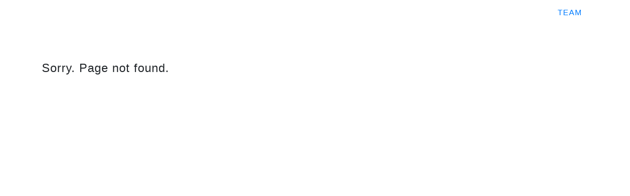

--- FILE ---
content_type: text/html; charset=utf-8
request_url: https://crehl.crecloudsolutions.com/not_found
body_size: 21938
content:
<!DOCTYPE html>
<html>
<head>
<meta content='' itemprop='name'>
<meta content='' itemprop='keywords' name='keywords'>

<title></title>
<meta content="authenticity_token" name="csrf-param" />
<meta content="BWgz6cBIos6JhF+RyWITVtCtEpxe8cZcAkjyZxtUrXk=" name="csrf-token" />
<meta charset='utf-8'>
<meta content='width=device-width, initial-scale=1.0, shrink-to-fit=no' name='viewport'>
<link href='https://cdnjs.cloudflare.com/ajax/libs/twitter-bootstrap/4.3.1/css/bootstrap.min.css' rel='stylesheet'>
<link href='https://cdnjs.cloudflare.com/ajax/libs/font-awesome/4.7.0/css/font-awesome.min.css' rel='stylesheet'>
<link href='https://cdnjs.cloudflare.com/ajax/libs/ionicons/2.0.1/css/ionicons.min.css' rel='stylesheet'>
<link href='https://fonts.googleapis.com/css?family=Cookie' rel='stylesheet'>
<link href='/assets/bootstrap003/css/Pretty-Footer.css' rel='stylesheet'>
<link href='/assets/bootstrap003/css/Social-Icons.css' rel='stylesheet'>
<link href='/assets/bootstrap003/css/Social-Navi.css' rel='stylesheet'>
<link href='/assets/bootstrap003/css/styles.css' rel='stylesheet'>
<link href="/assets/slick.css" media="screen" rel="stylesheet" type="text/css" />
<link href="/assets/lightbox.css" media="screen" rel="stylesheet" type="text/css" />
<link href="/assets/jquery-ui.css" media="screen" rel="stylesheet" type="text/css" />
<link href="/assets/jquery.multiselect.css" media="screen" rel="stylesheet" type="text/css" />
<link href="/assets/jquery.chatbox.css" media="screen" rel="stylesheet" type="text/css" />
<script type="text/javascript">var ie9 = false;</script>
<!--[if IE 8]>
<script type="text/javascript">var ie8 = true;</script>
<![endif]-->
<!--[if IE 9]>
<script type="text/javascript">ie9 = true;</script>
<![endif]-->
<!--[if gte IE 9]>
<style type="text/css">.gradient { filter: none; }</style>
<![endif]-->
<style>
  /*<![CDATA[*/
    @font-face {
      font-family: 'Myriad-Pro';
      src:url('/assets/MyriadPro-Regular.otf');
      src:url('/assets/MyriadPro-Regular.otf?#iefix') format('embedded-opentype'),
          url('/assets/MyriadPro-Regular.otf') format('truetype');
      font-weight: normal;
      font-style: normal;
    }
    
    @font-face {
      font-family: 'Chaparral-Pro';
      src:url('/assets/ChaparralPro-Regular.otf');
      src:url('/assets/ChaparralPro-Regular.otf?#iefix') format('embedded-opentype'),
          url('/assets/ChaparralPro-Regular.otf') format('truetype');
      font-weight: normal;
      font-style: normal;
    }
    
    @font-face{
      font-family:"Avenir";
      src:url("/assets/edefe737-dc78-4aa3-ad03-3c6f908330ed.eot?#iefix");
      src:url("/assets/edefe737-dc78-4aa3-ad03-3c6f908330ed.eot?#iefix") format("eot"),
          url("/assets/b0268c31-e450-4159-bfea-e0d20e2b5c0c.svg#b0268c31-e450-4159-bfea-e0d20e2b5c0c") format("svg");
      font-weight: 200;
      font-style: normal;
    }
    
    @font-face{
      font-family:"Klef";
      src:url("/assets/a64d3cbe-c0ef-4b56-b73d-bc76e341f095.eot?#iefix");
      src:url("/assets/a64d3cbe-c0ef-4b56-b73d-bc76e341f095.eot?#iefix") format("eot"),url("/assets/6e0876ce-0cfa-4f90-b32a-5efce63b5327.svg#6e0876ce-0cfa-4f90-b32a-5efce63b5327") format("svg");
      font-weight: 200;
      font-style: normal;
    }
    @font-face{
      font-family:"Kaleko";
      src:url("/assets/0c745f06-6378-4743-8295-e6612efc6f11.eot?#iefix");
      src:url("/assets/0c745f06-6378-4743-8295-e6612efc6f11.eot?#iefix") format("eot"),url("/assets/b011c3d7-4776-4f92-bb93-d1c9ae0b240c.svg#b011c3d7-4776-4f92-bb93-d1c9ae0b240c") format("svg");
      font-weight: 200;
      font-style: normal;
    }
    @font-face{
      font-family:"Kamerik";
      src:url("/assets/7abefda9-0b2b-4a2e-a083-3b15a31fc8b7.eot?#iefix");
      src:url("/assets/7abefda9-0b2b-4a2e-a083-3b15a31fc8b7.eot?#iefix") format("eot"),url("/assets/3e7e7cd7-5471-4ba2-a862-6322547e6ec7.woff2") format("woff2"),url("/assets/f2b74898-554c-4f8a-9630-29ec084a6bcd.woff") format("woff"),url("/assets/84dc2692-4b16-4ef7-8e02-40ac527ecbfa.ttf") format("truetype"),url("/assets/2a93bd00-f9c9-4c9a-b7f1-aec181d34956.svg#2a93bd00-f9c9-4c9a-b7f1-aec181d34956") format("svg");
      font-weight: 200;
      font-style: normal;
    }
    
    /* ================================================================= WebFonts ================================================================= */
    /* ================================================================= WebFonts ================================================================= */
    /* ================================================================= WebFonts ================================================================= */
    /* ================================================================= WebFonts ================================================================= */
    /* ================================================================= WebFonts ================================================================= */
    
    @font-face{
      font-family:"Amasis MT W01 Light";
      src:url("/assets/d6329df9-c962-41d2-9b3e-2cde53ead9fe.eot?#iefix");
      src:url("/assets/d6329df9-c962-41d2-9b3e-2cde53ead9fe.eot?#iefix") format("eot"),url("/assets/5d0e8fcd-32d2-4aa9-8405-1269fc7a7d35.woff2") format("woff2"),url("/assets/0c3e3d00-4c13-445e-b775-b0100352e4f4.woff") format("woff"),url("/assets/191773d0-ed89-4e07-afd8-3c875978d716.ttf") format("truetype");
    }
    @font-face{
      font-family:"Amasis MT W01 Regular";
      src:url("/assets/0050d8a9-e3d0-44fe-8127-1bb379d3336f.eot?#iefix");
      src:url("/assets/0050d8a9-e3d0-44fe-8127-1bb379d3336f.eot?#iefix") format("eot"),url("/assets/df3f45e2-082e-4e16-9c32-616dd3c1fad2.woff2") format("woff2"),url("/assets/a84a1cd6-9b7b-4766-b64f-f6826a9d1d93.woff") format("woff"),url("/assets/35d9e398-1af3-446b-a8d6-16a2d951387d.ttf") format("truetype");
    }
    @font-face{
      font-family:"Amasis MT W01 Medium";
      src:url("/assets/b4d3aec0-2d55-4e8f-9742-279a77a8e876.eot?#iefix");
      src:url("/assets/b4d3aec0-2d55-4e8f-9742-279a77a8e876.eot?#iefix") format("eot"),url("/assets/c6712ad6-5da0-40c8-9432-7473c0d87d77.woff2") format("woff2"),url("/assets/0f278a22-d79d-40a2-b846-0eee1a278d19.woff") format("woff"),url("/assets/d17654f3-7a66-4276-8aff-d2a6ea315b9c.ttf") format("truetype");
    }
    @font-face{
      font-family:"Amasis MT W01 Bold";
      src:url("/assets/f42f10de-df05-4027-85eb-b994acad9ad7.eot?#iefix");
      src:url("/assets/f42f10de-df05-4027-85eb-b994acad9ad7.eot?#iefix") format("eot"),url("/assets/2eed5999-f51f-4cda-a2aa-16d57ada7583.woff2") format("woff2"),url("/assets/64933649-4fda-43f3-927f-1deb10230eda.woff") format("woff"),url("/assets/4ed4ae2d-4b14-4f13-9e92-9e32115cec52.ttf") format("truetype");
    }
    @font-face{
      font-family:"Balega LT W01";
      src:url("/assets/aa184c48-b008-48d3-848d-18b976dbea6c.eot?#iefix");
      src:url("/assets/aa184c48-b008-48d3-848d-18b976dbea6c.eot?#iefix") format("eot"),url("/assets/1f9b4841-891f-4f25-be35-6df9e0d5253f.woff2") format("woff2"),url("/assets/9dd7dff9-a5ba-4d70-9e48-47b65451e57f.woff") format("woff"),url("/assets/b6666434-bc94-43e0-a141-bbde2f4be4d4.ttf") format("truetype");
    }
    @font-face{
      font-family:"Bank Gothic W01 Light";
      src:url("/assets/b0df0ccb-0172-41f5-b268-518c0d282b49.eot?#iefix");
      src:url("/assets/b0df0ccb-0172-41f5-b268-518c0d282b49.eot?#iefix") format("eot"),url("/assets/44ec3dc7-de73-4715-ba38-b863da6c629f.woff2") format("woff2"),url("/assets/5cc319e2-8904-4314-8b41-2cb21791a9e2.woff") format("woff"),url("/assets/c02d61fb-d197-443b-aca0-108377939030.ttf") format("truetype");
    }
    @font-face{
      font-family:"Bank Gothic W01 Medium";
      src:url("/assets/d5c9f6f3-c676-4d64-a7ce-5d51cc7ddd40.eot?#iefix");
      src:url("/assets/d5c9f6f3-c676-4d64-a7ce-5d51cc7ddd40.eot?#iefix") format("eot"),url("/assets/9a097577-0382-49c0-9e7d-d967c28909e0.woff2") format("woff2"),url("/assets/bec343c9-a262-4ca1-8540-912ccd59580d.woff") format("woff"),url("/assets/f7218b41-56c3-4ff8-b799-f06e7e0c061c.ttf") format("truetype");
    }
    @font-face{
      font-family:"ITC Blair W05 Light Italic";
      src:url("/assets/910a7f40-f139-4ddf-ad46-3c4090e67afa.eot?#iefix");
      src:url("/assets/910a7f40-f139-4ddf-ad46-3c4090e67afa.eot?#iefix") format("eot"),url("/assets/de27ea6b-8afd-44b5-9a9b-6f7a7ee3b9ea.woff2") format("woff2"),url("/assets/6d861529-ee04-421b-9e8a-432eb30b722b.woff") format("woff"),url("/assets/bee22655-3a78-46f4-a2e9-d8b38cb27a80.ttf") format("truetype");
    }
    @font-face{
      font-family:"ITC Blair W05 Medium Italic";
      src:url("/assets/8b061110-0acb-4f4a-a4ed-ab13469ca5d4.eot?#iefix");
      src:url("/assets/8b061110-0acb-4f4a-a4ed-ab13469ca5d4.eot?#iefix") format("eot"),url("/assets/71e19fff-bd97-4b52-b3c0-4f1b3c76d125.woff2") format("woff2"),url("/assets/5eb403c0-497b-4a35-96b1-3edd59eb95fa.woff") format("woff"),url("/assets/df3f7540-be6d-4ae2-92b3-d3a181564f26.ttf") format("truetype");
    }
    @font-face{
      font-family:"ITC Blair W05 Bold Italic";
      src:url("/assets/f3ca8419-e649-46a9-8e4d-dfe4d6a3d24e.eot?#iefix");
      src:url("/assets/f3ca8419-e649-46a9-8e4d-dfe4d6a3d24e.eot?#iefix") format("eot"),url("/assets/4986c3ec-1175-428f-8e34-59d7abf25931.woff2") format("woff2"),url("/assets/ce1eda52-1768-43fb-9589-aaa317ea2bea.woff") format("woff"),url("/assets/b49e68f5-8846-4819-bb26-4baf1b978f9b.ttf") format("truetype");
    }
    @font-face{
      font-family:"ITC Blair W05 Light5411875";
      src:url("/assets/ccb48916-76cc-4c3a-b491-8b130c357e4b.eot?#iefix");
      src:url("/assets/ccb48916-76cc-4c3a-b491-8b130c357e4b.eot?#iefix") format("eot"),url("/assets/01a5ac11-f3cc-4210-b4dc-bd97b282e2c6.woff2") format("woff2"),url("/assets/829a8d40-1767-4b41-bac8-c8e491c57bd4.woff") format("woff"),url("/assets/3d493efa-18f9-491d-a284-6903baff05ea.ttf") format("truetype");
    }
    @font-face{
      font-family:"ITC Blair W05 Medium5411861";
      src:url("/assets/a5d134c3-c9fe-46b9-bcae-9eb12d359e99.eot?#iefix");
      src:url("/assets/a5d134c3-c9fe-46b9-bcae-9eb12d359e99.eot?#iefix") format("eot"),url("/assets/f3f66baa-3879-4971-97d1-5070ab326e26.woff2") format("woff2"),url("/assets/8253ea1c-ac8f-4205-aa20-2a74d414d5e6.woff") format("woff"),url("/assets/b3167be5-b1b6-49be-98d7-23bddbe127d6.ttf") format("truetype");
    }
    @font-face{
      font-family:"ITC Blair W05 Bold5411943";
      src:url("/assets/c9d56d77-d2f9-4288-8c6f-d5a2257be212.eot?#iefix");
      src:url("/assets/c9d56d77-d2f9-4288-8c6f-d5a2257be212.eot?#iefix") format("eot"),url("/assets/56be1ed6-9951-4c1f-b592-b9d813977c72.woff2") format("woff2"),url("/assets/2bc82fb8-d1a2-439b-8ed2-4ea3e3b39e0d.woff") format("woff"),url("/assets/17b94bd7-f2e0-4e52-aa34-073922266d49.ttf") format("truetype");
    }
    @font-face{
      font-family:"Didot LT W01 Roman";
      src:url("/assets/00d37e40-d39b-410b-bcc9-cbfc56bc9a12.eot?#iefix");
      src:url("/assets/00d37e40-d39b-410b-bcc9-cbfc56bc9a12.eot?#iefix") format("eot"),url("/assets/650d0d58-e300-4679-853a-3e756a508990.woff2") format("woff2"),url("/assets/f54a27b8-45c7-4c5a-8049-87803db6bbc5.woff") format("woff"),url("/assets/62993571-aba8-4af3-b69b-ae61288811a0.ttf") format("truetype");
    }
    @font-face{
      font-family:"Didot LT W01 Italic";
      src:url("/assets/185ad289-dfde-4051-ba50-1b52546798e0.eot?#iefix");
      src:url("/assets/185ad289-dfde-4051-ba50-1b52546798e0.eot?#iefix") format("eot"),url("/assets/443d65aa-6f72-4676-9ff8-47280867f2f6.woff2") format("woff2"),url("/assets/2f0a4cb5-52da-49ad-9454-2148732dcc2c.woff") format("woff"),url("/assets/c2015594-e96d-4c58-a425-cd835f59bd02.ttf") format("truetype");
    }
    @font-face{
      font-family:"Didot LT W01 Bold";
      src:url("/assets/4a28e699-b261-4731-bb60-ff8ef0c047ab.eot?#iefix");
      src:url("/assets/4a28e699-b261-4731-bb60-ff8ef0c047ab.eot?#iefix") format("eot"),url("/assets/b2eb2ad6-3170-4f0b-a83a-e30e6d288041.woff2") format("woff2"),url("/assets/d1e2418c-d5dd-4a4e-8832-064986499246.woff") format("woff"),url("/assets/ac269507-02f1-4d6e-a71b-fc1845dfdab0.ttf") format("truetype");
    }
    @font-face{
      font-family:"Didot LT W01 Headline";
      src:url("/assets/0078c227-a6e3-40f9-8135-06b87e8e7627.eot?#iefix");
      src:url("/assets/0078c227-a6e3-40f9-8135-06b87e8e7627.eot?#iefix") format("eot"),url("/assets/8dc69d58-68e8-4285-845f-6dd6cd790f41.woff2") format("woff2"),url("/assets/81f642c5-43f9-438a-90d2-28c6b27fc8cb.woff") format("woff"),url("/assets/cc4a84cc-70d1-4bae-8443-f4455d64b1f3.ttf") format("truetype");
    }
    @font-face{
      font-family:"DIN_30640 W00 Neuzeit GroteskLt";
      src:url("/assets/66c43d4e-2ba0-422d-8c7a-87f1771d8c94.eot?#iefix");
      src:url("/assets/66c43d4e-2ba0-422d-8c7a-87f1771d8c94.eot?#iefix") format("eot"),url("/assets/b788f3ca-1b36-4360-86c0-36a00f1b8622.woff2") format("woff2"),url("/assets/b0720bb1-3a89-4c2b-82ee-0c3d59ca36d7.woff") format("woff"),url("/assets/b4b0eb0e-463c-4a77-946b-0b1f724056ad.ttf") format("truetype");
    }
    @font-face{
      font-family:"DIN_30640 W00 Neuzeit GroteskBd";
      src:url("/assets/9fc8de33-c7ca-466f-9772-b694be295e69.eot?#iefix");
      src:url("/assets/9fc8de33-c7ca-466f-9772-b694be295e69.eot?#iefix") format("eot"),url("/assets/c0165071-8461-44f6-b3b1-d75b601f3e47.woff2") format("woff2"),url("/assets/1d5229a5-7132-4199-a01a-1e3efbee98ba.woff") format("woff"),url("/assets/959f06fc-961f-41e6-8140-bbd10e6e07b8.ttf") format("truetype");
    }
    @font-face{
      font-family:"DIN_30640 W00NeuzeitGroteskBdCn";
      src:url("/assets/bf8786a2-a73b-43ab-bf5c-3e71268e1fc4.eot?#iefix");
      src:url("/assets/bf8786a2-a73b-43ab-bf5c-3e71268e1fc4.eot?#iefix") format("eot"),url("/assets/4b5af983-e22c-4188-9590-6f682badc7d6.woff2") format("woff2"),url("/assets/0200631b-5193-4794-9961-6996463ecc46.woff") format("woff"),url("/assets/9abb4575-5e7b-4c29-844c-bede228947d5.ttf") format("truetype");
    }
    @font-face{
      font-family:"Epokha W01";
      src:url("/assets/a02f10d4-854a-4161-81b4-bd3da7e94345.eot?#iefix");
      src:url("/assets/a02f10d4-854a-4161-81b4-bd3da7e94345.eot?#iefix") format("eot"),url("/assets/7da37e10-757f-4e96-a6ed-6247aaa79d7e.woff2") format("woff2"),url("/assets/92200344-d90a-47f9-a77e-01d751727000.woff") format("woff"),url("/assets/238e743d-2ad5-401a-8551-b70828c1a2ac.ttf") format("truetype");
    }
    @font-face{
      font-family:"Forbes LT W01 Bold";
      src:url("/assets/0df75818-1efc-4ca0-9df9-a77c2b8ca6be.eot?#iefix");
      src:url("/assets/0df75818-1efc-4ca0-9df9-a77c2b8ca6be.eot?#iefix") format("eot"),url("/assets/90bcbb77-ef25-49b8-930a-77fb944b219c.woff2") format("woff2"),url("/assets/8ab66101-e12f-49a8-a848-127aa46a3902.woff") format("woff"),url("/assets/3fea71da-8b0e-45c6-b621-9903507b21bc.ttf") format("truetype");
    }
    @font-face{
      font-family:"HarmoniaSans W01 Light";
      src:url("/assets/0d3ddd7f-1365-4614-b4cd-3109f95fba46.eot?#iefix");
      src:url("/assets/0d3ddd7f-1365-4614-b4cd-3109f95fba46.eot?#iefix") format("eot"),url("/assets/cedea5d5-db27-4dc9-8d34-c20cce3ce9c2.woff2") format("woff2"),url("/assets/b8b58a75-9a85-4560-a2f2-bfb3f2f2fc98.woff") format("woff"),url("/assets/ba31de29-149c-4049-947e-9c3f1ecaa8d2.ttf") format("truetype");
    }
    @font-face{
      font-family:"HarmoniaSans W01";
      src:url("/assets/a5b66773-6a36-469a-8f45-e08448130bf2.eot?#iefix");
      src:url("/assets/a5b66773-6a36-469a-8f45-e08448130bf2.eot?#iefix") format("eot"),url("/assets/3ba56aa2-c01d-4bfc-aae4-eac13ee2ebbc.woff2") format("woff2"),url("/assets/51f1c13a-2c9b-4cba-9cbf-93317cbd3e10.woff") format("woff"),url("/assets/7b11ae47-5126-4c06-8f61-fbee4b6a8461.ttf") format("truetype");
    }
    @font-face{
      font-family:"HarmoniaSans W01 SemiBd";
      src:url("/assets/cd8a7ca1-a1a1-4902-9824-18890229b553.eot?#iefix");
      src:url("/assets/cd8a7ca1-a1a1-4902-9824-18890229b553.eot?#iefix") format("eot"),url("/assets/08591efc-f43b-4dc0-b066-e39bb77fd0d9.woff2") format("woff2"),url("/assets/bb2822e9-2055-4c95-bd66-438a33d71a60.woff") format("woff"),url("/assets/1796e78c-3f90-4d62-a510-d2f1ebc88d86.ttf") format("truetype");
    }
    @font-face{
      font-family:"HarmoniaSans W01 Bold";
      src:url("/assets/afb7b057-b4c8-4f37-9611-323efb16599e.eot?#iefix");
      src:url("/assets/afb7b057-b4c8-4f37-9611-323efb16599e.eot?#iefix") format("eot"),url("/assets/d13c38b0-30e7-47f0-bc36-e2b7752b59e3.woff2") format("woff2"),url("/assets/50cd1762-b122-47c3-bce4-8e385f6a6db0.woff") format("woff"),url("/assets/2becde0a-efb7-469b-a992-fcebff7f02bb.ttf") format("truetype");
    }
    @font-face{
      font-family:"Joanna Nova W01 Light";
      src:url("/assets/7d5b698a-88dd-4624-abc1-66b2daf0bcda.eot?#iefix");
      src:url("/assets/7d5b698a-88dd-4624-abc1-66b2daf0bcda.eot?#iefix") format("eot"),url("/assets/0783b956-cb86-43ea-a927-d1afb254e028.woff2") format("woff2"),url("/assets/6200d0d9-04b2-4c51-a81d-d202ddfba027.woff") format("woff"),url("/assets/b1e5a855-489f-4bb5-b0a7-3229e3653498.ttf") format("truetype");
    }
    @font-face{
      font-family:"Joanna Nova W01 Book";
      src:url("/assets/8ce2a97c-199e-4b3d-b889-aaf0e9ae48c5.eot?#iefix");
      src:url("/assets/8ce2a97c-199e-4b3d-b889-aaf0e9ae48c5.eot?#iefix") format("eot"),url("/assets/c3e11e82-8745-4ca8-9b54-44c891b45037.woff2") format("woff2"),url("/assets/d3b2598b-1b11-4b51-8779-86c359e4b1b9.woff") format("woff"),url("/assets/929a89c7-58c8-4c9f-b3bf-73ee51ca9e02.ttf") format("truetype");
    }
    @font-face{
      font-family:"Joanna Nova W01 Regular";
      src:url("/assets/07b23fa5-f785-42be-ada6-3474f530df64.eot?#iefix");
      src:url("/assets/07b23fa5-f785-42be-ada6-3474f530df64.eot?#iefix") format("eot"),url("/assets/670d236b-62af-40dc-8652-96b0fe883b10.woff2") format("woff2"),url("/assets/1af83e9c-e288-4a90-a30f-318742c2f71c.woff") format("woff"),url("/assets/97d781aa-a278-4413-b61c-35db9a93e283.ttf") format("truetype");
    }
    @font-face{
      font-family:"Joanna Nova W01 Medium";
      src:url("/assets/6014e06e-9479-4a0e-a257-452ce68a410d.eot?#iefix");
      src:url("/assets/6014e06e-9479-4a0e-a257-452ce68a410d.eot?#iefix") format("eot"),url("/assets/af2d8258-7788-471c-8d41-314f9d249384.woff2") format("woff2"),url("/assets/4a2a5589-bcca-4430-83d9-bc7e9c854558.woff") format("woff"),url("/assets/84f2ccaa-e784-47f2-a941-44d806f9c269.ttf") format("truetype");
    }
    @font-face{
      font-family:"Joanna Nova W01 Bold";
      src:url("/assets/c3511c91-a2f9-476d-a964-bbb15f52b7e5.eot?#iefix");
      src:url("/assets/c3511c91-a2f9-476d-a964-bbb15f52b7e5.eot?#iefix") format("eot"),url("/assets/7b4d27e0-a82d-47d9-966b-7ea4e730f5ba.woff2") format("woff2"),url("/assets/19833fc9-f2a6-49b0-ace0-916dfc89e5e4.woff") format("woff"),url("/assets/01b5f67a-2c87-482f-91f3-7774256257bd.ttf") format("truetype");
    }
    @font-face{
      font-family:"Joanna Nova W01 ExtraBold";
      src:url("/assets/e82d02c2-f995-47ed-a2f5-c2c693bbd1fd.eot?#iefix");
      src:url("/assets/e82d02c2-f995-47ed-a2f5-c2c693bbd1fd.eot?#iefix") format("eot"),url("/assets/bea17034-e3cf-40d7-84a3-fd1e9dc4ca09.woff2") format("woff2"),url("/assets/778ccc83-cbf0-403f-b5ad-94c3533b7ed1.woff") format("woff"),url("/assets/4dff6e57-088f-4c05-83be-86416ff3344d.ttf") format("truetype");
    }
    @font-face{
      font-family:"Quitador Sans W04 Light";
      src:url("/assets/c3916423-e980-4737-802d-c5b91f47dd96.eot?#iefix");
      src:url("/assets/c3916423-e980-4737-802d-c5b91f47dd96.eot?#iefix") format("eot"),url("/assets/2667ad3a-19db-4553-a241-7a56b50ee00b.woff2") format("woff2"),url("/assets/494e9397-d084-4791-945f-60ded8b09758.woff") format("woff"),url("/assets/5cc1679a-00c3-4008-b305-4a96264538ac.ttf") format("truetype");
    }
    @font-face{
      font-family:"Quitador Sans W04 Regular";
      src:url("/assets/8f1e3454-ef19-4259-a223-c8ce17225ba9.eot?#iefix");
      src:url("/assets/8f1e3454-ef19-4259-a223-c8ce17225ba9.eot?#iefix") format("eot"),url("/assets/2a71ff91-37fa-49fa-8b7e-72685010046e.woff2") format("woff2"),url("/assets/e6622ce8-cd12-4120-bb62-4ad641451360.woff") format("woff"),url("/assets/db239bac-3277-40c3-a434-172a006d85ad.ttf") format("truetype");
    }
    @font-face{
      font-family:"Quitador Sans W04 Medium";
      src:url("/assets/b0175588-6a83-490e-b5d4-ce89afb14bdd.eot?#iefix");
      src:url("/assets/b0175588-6a83-490e-b5d4-ce89afb14bdd.eot?#iefix") format("eot"),url("/assets/5eb6153e-2d2d-4917-b4b4-4f286721f61d.woff2") format("woff2"),url("/assets/53570c8d-a8f0-4e0d-a564-262cdeaca05e.woff") format("woff"),url("/assets/b478bcea-1eb5-4ffc-bd01-4954a1d8f82f.ttf") format("truetype");
    }
    @font-face{
      font-family:"Quitador Sans W04 Bold";
      src:url("/assets/20a974c3-f8b5-4ab9-998b-079f32d60ec6.eot?#iefix");
      src:url("/assets/20a974c3-f8b5-4ab9-998b-079f32d60ec6.eot?#iefix") format("eot"),url("/assets/caa01f04-de7a-4185-be6f-576579c1465e.woff2") format("woff2"),url("/assets/7acaea5a-1b0d-4eed-a122-4c064f5a4369.woff") format("woff"),url("/assets/bd1e3763-cc52-4419-9386-c98c2ad65f22.ttf") format("truetype");
    }
    @font-face{
      font-family:"Slate W01 Light";
      src:url("/assets/3dc533c3-745d-41d7-9d0a-165a623cec9b.eot?#iefix");
      src:url("/assets/3dc533c3-745d-41d7-9d0a-165a623cec9b.eot?#iefix") format("eot"),url("/assets/443ceb9a-576f-4f01-8072-1b5e16848faa.woff2") format("woff2"),url("/assets/8d90dadd-915f-4838-b610-4fb8cad8a324.woff") format("woff"),url("/assets/90fe9ab9-afc5-43ca-9bb7-564a82045808.ttf") format("truetype");
    }
    @font-face{
      font-family:"Slate W01 Bk";
      src:url("/assets/8770f5ba-b290-4c39-8053-fa62b4504af6.eot?#iefix");
      src:url("/assets/8770f5ba-b290-4c39-8053-fa62b4504af6.eot?#iefix") format("eot"),url("/assets/27bac2f4-abde-44e8-8ad8-1328f155ebc6.woff2") format("woff2"),url("/assets/f0e21b22-be82-4646-8834-929f21697b8b.woff") format("woff"),url("/assets/e34fcf36-14df-42f7-b779-2715c5e4cf48.ttf") format("truetype");
    }
    @font-face{
      font-family:"Slate W01";
      src:url("/assets/0ccb23cc-e65f-4f1a-adee-23462447a4f9.eot?#iefix");
      src:url("/assets/0ccb23cc-e65f-4f1a-adee-23462447a4f9.eot?#iefix") format("eot"),url("/assets/77c289f3-3401-45a7-b754-9804fe541516.woff2") format("woff2"),url("/assets/fc86544e-4e5f-4492-a80e-16b5745bb869.woff") format("woff"),url("/assets/52e5df46-b718-4238-9f2e-c141505a48c3.ttf") format("truetype");
    }
    @font-face{
      font-family:"Slate W01 Medium";
      src:url("/assets/6c114a84-aeac-4533-a8f3-798922cc0300.eot?#iefix");
      src:url("/assets/6c114a84-aeac-4533-a8f3-798922cc0300.eot?#iefix") format("eot"),url("/assets/8df29452-77ca-4e75-9e4b-d1783379751b.woff2") format("woff2"),url("/assets/90807bcf-e7e3-43ac-9ebb-a96364087325.woff") format("woff"),url("/assets/389822d1-6f97-438c-a4a1-5f97d1005a3f.ttf") format("truetype");
    }
    @font-face{
      font-family:"Slate W01 Bold";
      src:url("/assets/fce4d9fd-68c9-4ad9-b540-f7f958aaa7c7.eot?#iefix");
      src:url("/assets/fce4d9fd-68c9-4ad9-b540-f7f958aaa7c7.eot?#iefix") format("eot"),url("/assets/297d76b2-c035-4282-9d9a-1a2b677efbeb.woff2") format("woff2"),url("/assets/2ba90e1d-8ec8-4aa3-b82d-e77ab3f6fdda.woff") format("woff"),url("/assets/56e9b083-e986-47d7-bfc8-da81847feb7a.ttf") format("truetype");
    }
    @font-face{
      font-family:"Slate W01 Condensed";
      src:url("/assets/445382dd-2b63-467a-a0e0-ffdb49690d2b.eot?#iefix");
      src:url("/assets/445382dd-2b63-467a-a0e0-ffdb49690d2b.eot?#iefix") format("eot"),url("/assets/fdf75f79-65ac-404a-a30d-587d2d7ea75c.woff2") format("woff2"),url("/assets/82c1dec6-603c-4995-8997-5db8d3c8d287.woff") format("woff"),url("/assets/835d78d1-99c5-4915-9b14-d5a1d225b191.ttf") format("truetype");
    }
    @font-face{
      font-family:"SlateW01-BoldCondensed";
      src:url("/assets/464e2f5f-ef5e-4d1b-b9d8-2a5a3aa099c8.eot?#iefix");
      src:url("/assets/464e2f5f-ef5e-4d1b-b9d8-2a5a3aa099c8.eot?#iefix") format("eot"),url("/assets/f8db1fa3-b5a8-4e21-96b2-96fc4f915440.woff2") format("woff2"),url("/assets/a6af05d6-f84e-44d2-a968-5b8b02f2ad7a.woff") format("woff"),url("/assets/3a6d5acd-907f-4196-b904-f3334c78ac20.ttf") format("truetype");
    }
    
    .featured_header_back_color { background: ; }
    .featured_header_text_color { color: ; }
    .featured_body_back_color { background: ; }
    .featured_body_text_color { color: ; }
    .featured_header_back_color_2 { background: ; }
    .featured_header_text_color_2 { color: ; }
    .title_header_text_color_1 { color: ; }
    .title_header_text_color_2 { color: ; }
    .title_header_text_color_3 { color: ; }
    .name_text_color { color: ; }
    .headline_text_color { color: ; }
    .name { color: ; }
    
    body {
      font-family: Helvetica, Helvetica, Arial, sans-serif;;
      background: url() top left no-repeat;
    }
    
    h1{font-size:24px;line-height:1.1em;font-weight:300;letter-spacing:1px;}
    h2{font-size:20px;line-height:1.1em;font-weight:300;letter-spacing:1px;text-transform:uppercase;}
    h3{font-size:18px;line-height:1.1em;font-weight:300;letter-spacing:1px;text-transform:uppercase;}
    h4{font-size:16px; line-height:1.1em; font-weight:700; letter-spacing:1px}
    
    .navbar-light .navbar-nav .nav-link {color:}
    .navbar-light .navbar-nav .nav-link:hover {color:}
    .navbar {background-color:rgba(0,0,0,0); }
    
    .header_phone {
      text-decoration: none;
      color:;
      background:;
      display:inline-block;
    
      font-size: px;
      font-family: Helvetica, Helvetica, Arial, sans-serif;;
      letter-spacing:1px;
    }
    .header_phone:hover {text-decoration:none;}
    
    .social-icons a i {
      font-size: px;
      color:;
      width:auto;
      height: px;
      padding: 0;
      margin: 0;
    }
    
    ul.navbar-nav li a{
      text-transform:uppercase;
      padding:6px;
      margin-right:5px;
      display:inline-block;
      letter-spacing:1px;
      text-decoration:none
    }
    
    ul.navbar-nav li:hover {
      color:;
    }
    ul.navbar-nav li a[aria-expanded="true"],
    ul.navbar-nav li a:hover {
      color:;
      background:;
    }
    
    ul.navbar-nav li a {
      text-decoration: none;
      color:;
      font-size: px;
      font-family: Helvetica, Helvetica, Arial, sans-serif;;
    }
    
    
    ul.navbar-nav li.dropdown {
      color:;
    }
    
    ul.navbar-nav li.dropdown .dropdown-item {
      margin: 5px 0px 5px 0px;
      color:;
      background:;
    }
    ul.navbar-nav li.dropdown a:hover {
      color:;
      background:
    }
    
    #features h3,
    #demographics h3,
    #traffic h3,
    #tenants h3 {color:; margin: 20px 0px 10px 0px;}
    
    #sendto-box {
      position:absolute;
      z-index:999;
      left:50%;
      top:150px;
      margin-left:-200px;
      width:340px;
      color: ;
      background: #fff;
      font-family: Helvetica, Helvetica, Arial, sans-serif;;
      -webkit-box-shadow: 0px 0px 70px 1px rgba(0,0,0,0.75);
      -moz-box-shadow: 0px 0px 70px 1px rgba(0,0,0,0.75);
      box-shadow: 0px 0px 70px 1px rgba(0,0,0,0.75);
    }
    #sendto-box h2.sidebar_featured_1 {font-weight:normal; margin:0;}
    #sendto-box .sidebar_body_1 {padding:10px; font-weight:normal;}
    #sendto-box span.close-button {position: absolute; right: 20px; top: 10px;}
    #sendto-box span.close-button:hover {cursor:pointer;}
    #sendto-box form fieldset.inputs { border:none;}
    #sendto-box ol {margin:0; padding:0;}
    #sendto-box .formtastic .input .label {
      display: block;
      width: 100%;
      float: none;
      padding-top: 10px;
      font-size:12px;
      color:#000;
      text-shadow: none;
      background-color: transparent;
    }
    #sendto-box .formtastic .input .inline-hints {
      margin:0;
    }
    #sendto-box input,
    #sendto-box textarea {
      font-size: 0.8em;
      color: #8f8f91;
      padding: 4px 0 4px 4px;
      margin: 2px 0;
      background-color: #f8f8f8;
      -moz-border-radius: 3px;
      -webkit-border-radius: 3px;
      border-radius: 3px;
      border: solid 1px #949494;
      width:270px;
      font-family: Helvetica, Helvetica, Arial, sans-serif;;
      font-weight: normal;
      color: #555;
    }
    
    #sendto-box select {
      font-size: 0.8em;
      color: #000;
      padding: 4px 0px 4px 4px;
      height:30px;
      margin: 2px 0;
      background-color: #f8f8f8;
      -moz-border-radius: 3px;
      -webkit-border-radius: 3px;
      border-radius: 3px;
      border: solid 1px #dbdbdb;
      width:270px;
      text-align: left;
      font-size: 12px;
      font-family: Helvetica, Helvetica, Arial, sans-serif;;
      font-weight: normal;
      color: #555;
    }
    
    #sendto-box button {
    right: 20px;
    margin: 0;
    background: #8ba5b8;
    padding: 4px 10px;
    color: #fff;
    -webkit-border-radius: 4px;
    -moz-border-radius: 4px;
    border-radius: 4px;
    font-size: 12px;
    font-family: Helvetica, Helvetica, Arial, sans-serif;;
    font-weight: bold;
    border: 1px solid black;
    }
    
    #sendto-box button:hover {color: #484749;}
    
    #sendto-box p.share-property-name {
      font-size: 14px;
      line-height: 16px;
      color: ;
      font-weight: bold;
      text-transform: uppercase;
      letter-spacing: 1px; margin:0;
      font-size: 12px;
    }
    
    #sendto-box div.share-property-info {background:#fff; padding:10px; color:#000;}
    #sendto-box p.share-property-city-zipcode,
    #sendto-box p.share-property-address {font-size:12px; margin:0; color:#000;}
    #sendto-box ol { list-style: none; }
    #sendto-box form.formtastic.message {background:#fff;}
    #sendto-box form {padding:10px;}
    #sendto-box .formtastic abbr {color:red;}
    
    footer {
      background-color: ;
      color: ;
    }
    
    .footer-navigation p.company-name {
      color: ;
    }
    .footer-contacts p {
      color: ;
    }
    
    .layout-buttons {
      overflow: hidden;
      text-transform: uppercase;
      padding-top: 20px;
    }
    
    .layout-buttons a {
      color: white;
      padding-left: 30px;
      width: 70px;
      margin-right: 15px;
      float: left;
      background: url("/assets/sprite.png") no-repeat;
      display: block;
      line-height: 16px;
    }
    
    .layout-buttons a.list-view {
      background-position: 0 -416px;
      padding-left: 35px;
      opacity: 0.75;
    }
    
    .layout-buttons a.list-view.no {
      opacity: 1;
    cursor: default;
    }
    .layout-buttons a.full-view {
      background-position: 0 -632px;
      padding-left: 35px;
      opacity: 0.75;
    }
    
    .layout-buttons a.map-view {
      background-position: 0 -455px;
      opacity: 0.75;
    }
    
    .layout-buttons a.selected, .layout-buttons a:hover {
      opacity: 1;
    }
    
    #top-property-search.template3 { display:table; height:auto; width: 100%; margin: 0px 0px 0px 0px; padding:10px; color:; background-color: ; }
    #top-property-search.template3 > h1 { font-size: 18px; line-height: 22px; color:white; margin:0; padding:0px 0px 10px 0px;}
    #top-property-search.template3 .dropdown-menu {font-size:12px; padding:0 10px; min-width: 170px; color:; z-index:9999;}
    #top-property-search.template3 .dropdown-menu li {padding:5px 0;}
    #top-property-search.template3 .dropdown-menu a {color: #000;}
    #top-property-search.template3 .layout-buttons {padding:0; margin:0; clear:both;}
    
    #form-search.template3 > .form-search-block {width:auto; float:left; padding-right:2px;}
    #form-search.template3 > .form-search-block > .small-block {position:relative; float:left; display:inline-block; width:140px;}
    #form-search.template3 > .form-search-block > .small-block > input.form-control {margin: 10px 0px 0px 0px; height: auto; width:90%;}
    #form-search.template3 > .form-search-block > .medium-block {position:relative; float:left; display:inline-block; width:210px;}
    #form-search.template3 > .form-search-block > .medium-block > input.form-control {margin: 10px 0px 0px 0px; height: auto; width:90%;}
    #form-search.template3 > .form-search-block > .big-block {position:relative; float:left; display:inline-block; width:300px;}
    #form-search.template3 > .form-search-block > .big-block > input.form-control {margin: 10px 0px 0px 0px; height: auto; width:100%;}
    #form-search.template3 > .form-search-block > .for_sale_and_lease_checkboxes > label {color:#fff; vertical-align:top; line-height:12px;}
    #form-search.template3 > .form-search-block > .for_sale_and_lease_checkboxes > input[type="checkbox"] { margin:0; vertical-align:top;}
    #form-search.template3 > .form-search-block > .btn-group {margin: 10px 0px 0px 0px;}
    #form-search.template3 > .form-search-block > p > a.search-btn-clear-filter {margin: 10px 0px 0px 10px;}
    #p-search-map.template3 {width:100%; margin:0; padding:0; }
    
    .icon-search { margin-left: -20px; }
    .autocomplete-suggestions {min-width: 200px;}
    #size_range_type_box {width:240px;}
    #search2_range_min {margin:0 10px 0 0; height: auto; width:100px; display: inline-block;}
    #search2_range_max {margin:0; height: auto; width:100px; display: inline-block;}
    #search2_rate_min {margin:0 10px 0 0; height: auto; width:80px; display: inline-block; padding: 4px 4px; font-size: 14px; line-height: 20px;}
    #search2_rate_max {margin:0; height: auto; width:80px; display: inline-block; padding: 4px 4px; font-size: 14px; line-height: 20px;}
    #rate_type_box {width:200px;}
    
    .for_sale_and_lease_checkboxes {margin: 10px;}
    
    
    #btn-search-clear-filter {margin-left:10px;}
    
    #p-search-map {
      width:96%;
      height: auto;
      margin:30px 2% 0px 2%;
      padding:0;
      overflow: hidden;
    }
    
    #search-map {
      z-index: 2;
      height: 790px;
      min-height: 790px;
      max-height: 790px;
      margin:0;
      padding:0;
    }
    
    #p-search-results .loading {
      background: transparent url(../images/loading.gif) no-repeat scroll 50% 200px;
      width: 100%;
      min-height: 400px;
      position: absolute;
      left: 0;
      top: 0;
      z-index: 7;
      padding: 0;
    }
    
    #p-search-map .loading {
      background: transparent url(../images/loading.gif) no-repeat scroll 50% 0px;
      width: 100%;
      height: 13px;
      position: absolute;
      left: 0;
      top: 520px;
      z-index: 7;
      padding: 0;
    }
    
    #p-search-results div h2 {
      margin-top: 30px;
      color: #e00034;
      float: none;
      font-size: 33px;
      font-weight: normal;
      text-transform: uppercase;
      text-align: center;
    }
    
    .property-list span {
      display: block;
    }
    
    .property-list a {
      display: block;
      width: auto;
      overflow: hidden;
    }
    
    .property-list a:hover {
      text-decoration: none;
    }
    
    .property-list em {
      display: block;
      margin: 0;
      font-style: normal;
      color: ;
      line-height: 1em;
      font-size: 13px;
    }
    
    .property-list li .old_a em strong { 
      display: initial;
      font-size: 13px;
      line-height: 1em;
      font-weight: bold;
    }
    
    .completeList {
      margin: 20px 0 20px 0;
    }
    
    .completeList h2 {
      margin: 0 40px 0 40px;
    }
    
    .completeList h2 strong {
      font-size: 33px;
      font-weight: normal;
      color: #959595;
      text-transform: uppercase;
      float: left;
      padding: 0 0 30px 0;
    }
    
    .completeList h2 a {
      display: block;
      float: right;
      background: none;
      background-color: #7b787c;
      filter: progid:DXImageTransform.Microsoft.gradient(startColorstr='#e00034', endColorstr='#c0012e');
      background-image: -webkit-gradient(linear, 0 0, 0 100%, from(#e00034), to(#c0012e));
      background-image: -webkit-linear-gradient(top, #e00034, #c0012e);
      background-image: -o-linear-gradient(top, #e00034, #c0012e);
      background-image: linear-gradient(to bottom, #e00034, #c0012e);
      background-image: -moz-linear-gradient(top, #e00034, #c0012e);
      background-repeat: repeat-x;
      color: #fff;
      padding: 6px 16px 6px 16px;
      margin: 11px 0 0 0;
      font-size: 14px;
    }
    
    .completeList h2 a:hover {
      background-color: #9F0126;
      filter: progid:DXImageTransform.Microsoft.gradient(startColorstr='#e00034', endColorstr='#c0012e');
      background-image: -webkit-gradient(linear, 0 0, 0 100%, from(#e00034), to(#9F0126));
      background-image: -webkit-linear-gradient(top, #e00034, #9F0126);
      background-image: -o-linear-gradient(top, #e00034, #9F0126);
      background-image: linear-gradient(to bottom, #e00034, #9F0126);
      background-image: -moz-linear-gradient(top, #e00034, #9F0126);
      color: #fff;
    }
    
    #propListComplete {
      margin: 30px 0 0;
    }
    
    #propListComplete div h3 {
      float: none;
      font-size: 19px;
      font-weight: normal;
      color: #959595;
      text-transform: uppercase;
      margin: 0 0 6px 0;
    }
    
    #propListComplete>div>a {
      display: block;
      float: none;
      font-size: 13px;
      font-weight: normal;
      color: #e00034;
      text-transform: uppercase;
      margin: 0 0 2px 0;
      line-height: 16px;
    }
    
    #propListComplete div strong {
      display: block;
    }
    
    #propListComplete div strong a {
      float: none;
      font-size: 13px;
      font-weight: 700;
      color: #333;
      text-transform: uppercase;
      margin: 12px 0 4px 0;
      line-height: 16px;
    }
    
    #propListComplete>div>a:hover {
      color: #333;
    }
    
    #propListComplete>div {
      float: left;
      margin: 0 10px 40px 40px;
    }
    
    #property-search-form-box {}
    #form-search .option-panel {display:block; float:left; background:transparent; padding:6px;}
    div.option-panel p {color:white;}
    
    .property-list {
      overflow: hidden;
      padding: 20px 0 30px 0;
      list-style: none;
    }
    
    .property-list li {
      float: left;
      margin: 0 7px 0 5px;
      width: 220px;
      height: 400px;
      color: #959595;
      padding: 0;
      overflow: hidden;
    }
    
    .property-list li .old_a {
      display: block;
      height: 400px;
      padding: 0;
      text-decoration:none;
    }
    
    -# .property-list li .old_a:hover {
    -#   color: #555;
    -# }
    
    .property-list li .old_a strong {
      color: ;
      font-size: 16px;
      line-height: 20px;
      margin: 10px 0 10px 0;
    }
    
    .property-list li .old_a i.property_name {
      display: block;
      font-style: normal;
      font-weight: bold;
      color: ;
      line-height: 1em;
      margin-bottom: 10px;
      font-size: 16px;
    }
    
    .property-list li .old_a i.street {
      display: block;
      font-style: normal;
      color: ;
      line-height: 1em;
      margin-bottom: 2px;
      font-size: 16px;
    }
    
    .property-list li .old_a i.city {
      display: block;
      font-style: normal;
      color: ;
      line-height: 1em;
      margin-bottom: 10px;
      font-size:14px;
    }
    
    .property-list li > div p {
      padding: 5px 0 10px;
    }
    
    .property-list li strong {
      color: #333;
      display: block;
      font-weight: 300;
    }
    
    .property-list li .old_a img {
      width: auto;
      min-width: 220px;
      height: 153px;
      background: #dedede;
    }
    
    -# .property-list li .old_a:hover img {
    -#   opacity: 0.88;
    -# }
    
    div.option-panel a.search-btn-submit {
      margin: 0px auto;
      background: #efefef;
      width: 138px;
      line-height: 24px;
      display: block;
      color:#333;
      text-decoration:none;
    }
    div.option-panel a.search-btn-submit:hover {background:#cdcdcd; }
    div.option-panel a.search-btn-submit.btn-submit-active {background:#cdcdcd; }
    
    div.option-panel a.search-btn-clear-filter {
      margin: 0px auto;
      background: #efefef;
      width: 138px;
      line-height: 24px;
      display: block;
      color:#333;
      text-decoration:none;
    }
    div.option-panel a.search-btn-clear-filter:hover {background:#cdcdcd; }
    
    #loading {
      display:none;
      border: 1px solid #ccc;
      background: #fff;
      padding: 5px 10px;
    }
    
    #loading2 { 
      display: none; 
      border: 1px solid #ccc;
      background: #fff;
      padding: 5px 10px;
    }
    
    .collapse-handler { display:inline-block; width:100%; background:; color:; padding-left:10px; padding:10px;}
    
    #search-map .bubble {padding: 10px 2px;}
    #search-map .bubble-lv-property-box {display:block; }
    #search-map .bubble .lv-property-box {display:block; background:#e5e5e5; border-top:1px solid gray; height:142px; }
    #search-map .bubble h2, .bubble h3, .bubble p { padding:0px; font-size:11px; line-height: 13px; margin: 0;}
    #search-map .bubble .address p.property-name {font-weight:bold;}
    #search-map .bubble .address{ display:inline-block; font-size:12px; line-height:13px; margin:0; padding:0; width: 65%; }
    #search-map .bubble .checkbox{ display:inline-block; font-size:12px; line-height:13px; margin:0; padding:0; width: 33%; vertical-align: top;}
    #search-map .bubble .info { display:inline-block; font-size:12px; line-height:13px; margin:0; padding:0; width: 70%; word-wrap: normal; word-break: break-word;}
    #search-map .bubble .image { display:inline-block; margin:0px 10px 0px 0px; }
    #search-map .bubble .image-and-info {margin-top:6px; vertical-align: top; display: flex;}
    
    .property_page h1 { color: ; }
    .property_page h5 { color: ; }
    .property_page h3 { color: ; font-weight: 500;}
    
    .property_page { margin-top:140px; }
    
    @media only screen and (max-width:480px) {
      .property-list .property-container .old_a {height:auto;}
      .property-list .property-container { width:100%; margin:0; height:auto;}
      .property-list .property-container .old_a { width:100%; }
      .property-list .property-container .old_a img { width:100%; height:auto; }
      .property-list .property-container .old_a .img-container a {width:100%;}
      .property-list .property-container .old_a .img-container .image {max-width:100%;}
      #pagination {text-align: center;}
    
      .col { flex-basis:auto; }
      .logo img { max-width: 100px; }
      .main-search { margin-top: 90px; }
    }
    
    #pagination-legend {
      width: 50%;
      display: inline-block;
    }
    
    #pagination {text-align: center;}
    
    #sort_by_section {
      display:inline-block;
    }
    
    #map-properties {
      align-content: flex-start;
    }
    
    .property-list .old_a .img-container {
      position: relative;
      height: 200px;
      overflow: hidden;
      -webkit-box-shadow: 1px 1px 4px 0px rgba(0,0,0,0.6);
      -moz-box-shadow: 1px 1px 4px 0px rgba(0,0,0,0.6);
      box-shadow: 1px 1px 4px 0px rgba(0,0,0,0.6);
    }
    
    .property-list .old_a .image {
      opacity: 1;
      display: block;
      width: auto;
      height: 100%;
      transition: .5s ease;
      backface-visibility: hidden;
    }
    
    .property-list .old_a .info {
      background: rgba(0,0,0,.2);
      transition: .5s ease;
      opacity: 1;
      position: absolute;
      top: 50%;
      left: 50%;
      transform: translate(-50%, -50%);
      -ms-transform: translate(-50%, -50%);
      text-align: left;
      width: 100%;
      height: 100%;
      padding: 0;
      color: #fff;
      text-shadow: 1px 1px 2px rgba(150, 150, 150, 1);
      font-family: @font_family;
    }
    
    .property-list .old_a .info .type_section {
      background: rgba(0,0,0,0.5);
      width: auto;
      display: inline-flex;
      font-size: 12px;
      padding: 2px 6px;
      margin-top: 10px;
    }
    .property-list .old_a .info .type_section span {
      display:contents;
      font-size:10px;
    }
    .property-list .old_a .info .property-section,
    .property-list .old_a .overlay .property-section {
      bottom: 0;
      position: absolute;
      width: 100%;
      left: 0;
      padding: 10px;
    }
    .property-list .old_a .overlay .property-section {
      top:0;
    }
    
    .property-list .old_a .info .property-section p,
    .property-list .old_a .overlay .property-section p {
      font-size: 12px;
      margin: 0;
    }
    .property-list .old_a .info .property-section p.name,
    .property-list .old_a .overlay .property-section p.name {
      margin: 0;
      font-size: 14px;
      color: #fff;
      text-shadow: 1px 1px 2px rgba(150, 150, 150, 1);
      font-weight: bold;
      padding: 0;
      line-height: initial;
    }
    
    .property-list .old_a .overlay {
      background: rgba(0,0,0,.5);
      transition: .5s ease;
      opacity: 0;
      position: absolute;
      top: 50%;
      left: 50%;
      transform: translate(-50%, -50%);
      -ms-transform: translate(-50%, -50%);
      text-align: left;
      width: 100%;
      height: 100%;
      padding: 0;
      color: #fff;
      text-shadow: 1px 1px 2px rgba(150, 150, 150, 1);
      font-family: @font_family;
    }
    
    .property-list .old_a .img-container:hover .info {
      opacity: 0;
    }
    .property-list .old_a .img-container:hover .overlay {
      opacity: 1;
    }
    
    .property-list .old_a .overlay .btn.black-overlayed {
      display: inline-block;
      background: rgba(0,0,0,.6);
      margin: 0 auto;
      width: 45%;
    }
    
    .property-list .old_a .overlay .btn.black-overlayed:hover { background: rgba(0,0,0,1); }
    
    .property-list .old_a .overlay .btns { margin: 10px 0; text-align: center; }
    
    .property-list .old_a .overlay .property-section p span { display: inline-block; }
    .property-list .old_a .overlay .property-section p span.title { width: 28%; font-weight:bold; }
    .property-list .old_a .overlay .property-section p span.data { width: 70% }
    
    .image-bottom { text-align: right; }
    .image-bottom a { color: #000; width: auto; }
    
    .margin-top-120 { margin-top: 120px !important;}
    .margin-top-0 { margin-top: 0px !important;}
    
    .carousel_text_section { position: absolute;width: 100%;height: 100%;top: 0;left: 0; }
    .carousel_text_section p { line-height: normal; }
    
    
    .home_container {display:block; box-sizing:border-box;}
    .home_container h1 {color:;}
    .home_container h1.title_header_text_color_2 {color:; text-align:center;}
    .custom_section {margin:30px 0px 30px 0px;}
    .home_service_type_title { display:block; width:100%; text-align:center; background:; color:; padding:10px 0px 10px 0px;}
    .home_service_type_title h1 {font-family:Helvetica, Helvetica, Arial, sans-serif;}
    .home_service_type_grid { display:block; width:100%; text-align:center;}
    .team-grid { text-align:center; color:#fff; padding: 50px 20px 50px 20px;}
    .home_service_type_item {
      display:block;
      width:100%;
      height:300px;
      background-image:url(/assets/missing_original.jpg);
      float:left;
      position:relative;
    }
    .grid-holder:after,.grid-holder:before{content:""; display:table;}
    .grid-holder:after{clear:both}
    .grid-cover{
      position:absolute;
      top:0;
      left:0;
      display:block;
      filter:alpha(Opacity=60);
      opacity:0;
      -webkit-transition:opacity .6s ease;
      transition:opacity .6s ease;
      width:100%;
      height:100%;
      z-index:2;
      background-color:#fefefe;
    }
    .grid-title{
      position:absolute;
      bottom:0;
      margin:0;
      text-align:center;
      padding:0;
      color:#fff;
      font-weight:700;
      font-size:14px;
      text-transform:uppercase;
      display:block;
      width:100%;
      z-index:3;
      -webkit-transition:text-shadow .6s ease;
      transition:text-shadow .6s ease;
      background:rgba(0,0,0,0.5);
      height:50px;
      filter:alpha(Opacity=100);
      opacity:1;
      -webkit-transition:opacity .6s ease;
      transition:opacity .6s ease;
      padding: 12px 10px;
      line-height: 100%;
    }
    
    .grid-container {
      margin: 0 auto;
      text-align: center;
    }
    
    .grid-entry{
      position:relative;
      overflow: hidden;
      margin: 0 auto;
      text-align: center;
      display: inline-block;
    }
    
    .grid-entry a {
      display: inline-block;
      margin: 0 auto;
      text-align: center;
      width: auto;
    }
    
    .grid-entry img{
      display:block;
      position:relative; 
      z-index:1; 
      transition: all .3s ease-in-out;
      margin: 0 auto;
    }
    
    .intro h1 { margin:0px 0px 25px 0px; padding:0;}
    
    .grid-entry:hover img { transform: scale(1.5); }
    .read-more { width:33%; float:left; background:#ed1c24; display:block; height: 200px; text-align:center;}
    .read-more a {padding:10px 20px; color: #ed1c24; background:#fff; margin-top: 50%; display: inline-block; width: 120px; text-transform:uppercase; }
    
    .featured_properties {display:block; text-align:center;}
    .featured_properties h1 {color: ;}
    .home_featured_property {display:block; width:100%; color:#f3f3f3; text-align:left; max-height: initial;}
    .home_featured_property {color:#6e6e6e;}
    .home_featured_property h2 {font-size:20px; color: ;}
    .home_featured_property img {width:49%; float:left; margin-right:2%; max-height:400px; }
    .home_featured_property a.read-more {height:auto; margin:20px 0px 20px 0px; padding:10px 10px;
    background:; color:; display: inline-block; text-transform:uppercase; }
    .home_featured_property_info {padding:0px 0px; width:49%; display:block; float:right; font-size:14px;}
    .reverse {
      display: -webkit-box;
      display: -moz-box;
      display: -ms-flexbox;
      display: -webkit-flex;
      display: flex;
      margin-top: 30px;
    }
    
    .home_featured_property.reverse img {
      -webkit-box-ordinal-group: 2;
      -moz-box-ordinal-group: 2;
      -ms-flex-order: 2;
      -webkit-order: 2;
      order: 2;
    }
    
    .home_featured_property.reverse div {
      -webkit-box-ordinal-group: 1;
      -moz-box-ordinal-group: 1;
      -ms-flex-order: 1;
      -webkit-order: 1;
      order: 1;
    }
    
    .featured_properties_arrows {display:block; width:100%; text-align:center; height:30px; margin-bottom:30px;}
    .featured_properties_arrows img {width:30px;}
    .featured_properties_arrows img:hover {cursor:pointer;}
    .featured_properties_arrows span {
      background:;
      color:;
      padding: 4px 10px;
      font-size: 18px;
      display:inline-block;
      cursor:pointer;
    }
    
    .home_featured_clients_and_media {display:block; width:100%; text-align:center; margin:0; }
    .featured_clients {display:block; width:50%; text-align:left; float:left;}
    .featured_clients h1.title_header_text_color_2 { color: ; text-align:left;}
    .content > div.home_featured_clients_and_media > div > div.featured_clients > ul {display:initial; list-style: none; width:100%; height:200px;}
    .content > div.home_featured_clients_and_media > div > div.featured_clients > ul li {display:table; width:130px; height:110px; float:left; max-width: 130px; max-height: 110px;}
    .content > div.home_featured_clients_and_media > div > div.featured_clients > ul li a {display: table-cell; width: 100%; height: 100%; vertical-align: middle; text-align: center;}
    .content > div.home_featured_clients_and_media > div > div.featured_clients > ul li a img {max-width:100px; max-height: 100px;}
    
    .featured_medias {display:block; width:50%; text-align:left; float:right;}
    .featured_medias h1.title_header_text_color_2 { color: ; text-align:left;}
    .featured_medias ul {display:initial; list-style: none; width:100%; height:200px; padding:0 0 0 20px; }
    .featured_medias ul li {display:block; padding:20px 0px;}
    .featured_medias div.media_image {display:inline-block; width:20%; min-height:80px; float:left; margin:0px 0px 0px 0px;}
    .featured_medias div.media_info {display:inline-block; width:70%; min-height:80px; padding:0px 0px 0px 10px;}
    .featured_medias div.media_info a {text-decoration: none; -webkit-transition: text-shadow .6s ease;
      transition: text-shadow .6s ease;}
    .featured_medias div.media_info a:hover { text-shadow: 0 0 5px rgba(0,0,0,.2);}
    .featured_medias div.media_info p.title {font-size:16px; color: ;}
    .featured_medias div.media_info p.description {font-size:14px; color: ;}
    .featured_medias div.media_info p.date {font-size:12px; color: ;}
    
    .featured_medias_full {display:block; width:100%; text-align:left;}
    .featured_medias_full h1.title_header_text_color_2 { color: ; text-align:left;}
    .featured_medias_full ul {display:block; list-style: none; width:100%; padding:0; }
    .featured_medias_full ul li {display:block; padding:20px 0px; height:300px;}
    .featured_medias_full .card h3 {font-size:1.3em; color:#fff; font-weight: 600; text-shadow: 1px 1px #000; margin:30px 0px 20px 0px;}
    .featured_medias_full .card h2 {font-size:1.1em; color:#fff; font-weight: 600; text-shadow: 1px 1px #000; margin-bottom:10px;}
    .featured_medias_full .card p {font-size: 1.2em; color:#fff; margin-bottom: 10px; line-height: 1.2em; text-shadow: 1px 1px #000;}
    .mediacarousel .featured_medias_full div.nbs-flexisel-container {height:300px;}
          
    .featured_medias_full .card .card-overlay { opacity: 1; background-color:transparent;}
    .featured_medias_full .card:hover .card-meta { opacity: 0; background-color:transparent;}
    .featured_medias_full .card:hover .card-overlay { opacity: 1; background-color:transparent; }
    .featured_medias_full .btn-white {margin-top:10px;}
    
    .social-updates { display:block; min-height:5px; height:auto; width:100%; background: ; color: ;}
    
    .content > div > div > div > ul > li > div.services_info {font-size:12px;}
    .content > div > div > div > ul > li > ul#service_type_service_list {padding:0; margin:0;}
    .content > div > div > div > ul > li > ul#service_type_service_list li {font-size:12px;}
    .content > div > div > div > ul > li > div.service_type_contact {margin:10px 0px 50px 0px;}
    .content > div > div > div > ul > li > div.service_type_contact > h2 {color: ; font-size:14px; border-bottom:1px solid ; padding:10px 0px;}
    .content > div > div > div > ul > li > div.service_type_contact > ul#service_type_contact_list {padding:0; margin:0;}
    .content > div > div > div > ul > li > div.service_type_contact > ul#service_type_contact_list > li > a {font-size:12px;}
    
    
    .content > div > div > div > ul > li.services_1 { width:48%; max-width:48%; margin:0 2% 10px 0; float:left; display:block; text-align:left;}
    .content > div > div > div > ul > li.services_2 { width:48%; max-width:48%; margin:0 2% 10px 0; float:left; display:block; text-align:left;}
    .content > div > div > div > ul > li.services_3 { width:31%; max-width:31%; margin:0 2% 10px 0; float:left; display:block; text-align:left;}
    .content > div > div > div > ul > li.services_4 { width:23%; max-width:23%; margin:0 2% 10px 0; float:left; display:block; text-align:left;}
    .content > div > div > div > ul > li.services_5 { width:18%; max-width:18%; margin:0 2% 10px 0; float:left; display:block; text-align:left;}
    
    
    /* HOME SERVICES */
    .content > div > div.home_service_type_grid > div > div > ul > li > div.services_info {font-size:12px;}
    .content > div > div.home_service_type_grid > div > div > ul > li > ul#service_type_service_list {padding:0; margin:0;}
    .content > div > div.home_service_type_grid > div > div > ul > li > ul#service_type_service_list li {font-size:12px;}
    .content > div > div.home_service_type_grid > div > div > ul > li > div.service_type_contact {margin:10px 0px 50px 0px;}
    .content > div > div.home_service_type_grid > div > div > ul > li > div.service_type_contact > h2 {color: ; font-size:14px; border-bottom:1px solid ; padding:10px 0px;}
    .content > div > div.home_service_type_grid > div > div > ul > li > div.service_type_contact > ul#service_type_contact_list {padding:0; margin:0;}
    .content > div > div.home_service_type_grid > div > div > ul > li > div.service_type_contact > ul#service_type_contact_list > li > a {font-size:12px;}
    
    .content > div > div.home_service_type_grid > div > div > ul > li.services_1 { width:48%; max-width:48%; margin:0 2% 10px 0; float:left; display:block;  text-align:left;}
    .content > div > div.home_service_type_grid > div > div > ul > li.services_2 { width:48%; max-width:48%; margin:0 2% 10px 0; float:left; display:block;  text-align:left;}
    .content > div > div.home_service_type_grid > div > div > ul > li.services_3 { width:31%; max-width:31%; margin:0 2% 10px 0; float:left; display:block;  text-align:left;}
    .content > div > div.home_service_type_grid > div > div > ul > li.services_4 { width:23%; max-width:23%; margin:0 2% 10px 0; float:left; display:block;  text-align:left;}
    .content > div > div.home_service_type_grid > div > div > ul > li.services_5 { width:18%; max-width:18%; margin:0 2% 10px 0; float:left; display:block;  text-align:left;}
    
    .services-grid > .grid-entry { display:block;}
    .services-grid > div > div > div.service_type_contact { text-align:left; color: #000;}
    .services-grid > div > div > div.service_type_contact > ul#service_type_contact_list {padding:0; margin:0; color: #000; list-style: none;}
    .services-grid > div > div > div.service_type_contact > ul#service_type_contact_list > li > a {font-size:12px;}
    .services_info {text-align:left; color: #000}
    
    
    /*================ Land Page Section ==============*/
    .home_land_page { display:block; text-align:center; color:#fff; position:relative;}
    .home_land_page .middle_content {text-align:left; vertical-align: top;}
    .home_land_page .land_left_column { width: 49%; display: inline-block; margin-right:10px; vertical-align: top;}
    .home_land_page .land_right_column { width: 49%; display: inline-block; vertical-align: top;}
    .card1 {
        height: 300px;
    }
    .card {
        width: 100%;
        position: relative;
        overflow: hidden;
        background-size: cover;
        background-position: center center;
        background-repeat: no-repeat;
    }
    
    .card .card-meta {
        opacity: 1;
        position: relative;
        padding: 30px;
        width: 100%;
        height: 100%;
    }
    
    .card .card-meta h3 { color:#fff; }
    .card .card-meta p { color:#fff; }
    
    
    .card:hover .card-meta {
        opacity: 0;
    }
    
    
    -# .card:hover .card-overlay {
    -#     opacity: 1;
    -# }
    
    
    .card .card-overlay {
        display: block;
        position: absolute;
        top: 0;
        bottom: 0;
        left: 0;
        right: 0;
        width: 100%;
        height: 100%;
        background-color: rgba(0,0,0,0.5);
        color: #fff;
        opacity: 1;
    }
    
    
    .card1 .card-content {
        height: auto;
        bottom: 0;
    }
    .card .card-content {
        position: absolute;
        top: 0;
        left: 0;
        right: 0;
        width: 100%;
        overflow: hidden;
        padding: 30px;
    }
    
    .card .card-overlay h3 { color: #FFF; }
    .card .card-overlay p { color: #fff; }
    
    
    .btn-white, button.btn-white, input[type="button"].btn-white, input[type="reset"].btn-white, input[type="submit"].btn-white {
        color: #fff;
        background-color: transparent;
        display: inline-block;
        padding: 4px 12px;
        font-size: 14px;
        line-height: 20px;
        vertical-align: middle;
        cursor: pointer;
        border: 1px solid #fff;
        text-decoration:none;
        text-transform:uppercase;
    }
    
    .btn-white:hover {background-color:#fff; color:#000; text-decoration:none; text-transform:uppercase;}
    .btn-white-hover {background-color:#fff; color:#000; text-decoration:none; text-transform:uppercase;}
    
    -# ul#affiliatesCarousel { display:table; height:90px; max-height:90px; width: 100%; margin: 0; padding: 0; }
    ul#affiliatesCarousel li { max-width: 170px; }
    -# ul#affiliatesCarousel li a{ display:table-cell;vertical-align: middle;height:90px; max-height:90px; margin:0; padding:0; }
    -# ul#affiliatesCarousel li a img{ max-width:120px; }
    
    .inside_carousel {
      position: relative;
      bottom: 120px;
      height:1px;
    }
    
    .inside_carousel .quick_search {
      width: 100%;
      text-align:center;
      border-bottom:none;
    }
    .inside_carousel .quick_search .label { background:transparent; font-size:20px; color:; text-shadow: inherit; display:inline-block;}
    .inside_carousel .quick_search select,
    .inside_carousel .quick_search select#search_property_type {width: 200px; background:#fff; color:#000; height: 40px; font-size: 14px; margin: 0px 10px 10px 0px;}
    .inside_carousel .quick_search img {vertical-align: baseline; position: absolute; margin-left: 20px; cursor:pointer;}
    
    
    .margin-top-people-sidebar {margin-top:72px;}
    .margin-top-location-sidebar {margin-top:188px;}
    .margin-top-service-sidebar {margin-top:30px;}
    
    div.sidebar_card { font-size: 12px; width: 100%; margin-bottom: 20px; }
    div.sidebar_card h2 { 
      font-size: 17px;
      margin: 0;
      padding: 10px 10px;
      cursor: pointer;
      text-transform: uppercase;
      display: block;
      width: 100%;
      line-height: 1.1em;
      font-weight: 300;
      letter-spacing: 1px;
      background:;  
      color:;
    }
    
    .sidebar_card .sidebar_body_1 { background: ; color:; padding:10px; }
    .sidebar_card .sidebar_body_1 a.client_logo { display:block; text-align: center; margin-bottom: 10px;}
    .sidebar_card .sidebar_body_1 a.client_logo img { max-height: 70px;}
    
    #people h2.title {font-family: Helvetica, Helvetica, Arial, sans-serif;; font-size:24px; color:; padding:0px; text-rendering: optimizeLegibility; margin-bottom: 15px; margin-top: 15px;}
    #people h3.first { margin-top: 0px; }
    #people h3 {
        color:;
        border-bottom: 1px solid #316082;
        margin: 30px 0px 10px 0px;
        clear: both;
        font-size: 16px;
        line-height: 1.1em;
        font-weight: 300;
        letter-spacing: 1px;
        text-transform: uppercase;
    }
    
    #people .people-info {display:inline-block; max-width:70%; margin-right:0; float:left;}
    #people .people-info > h2 {font-weight:normal; letter-spacing: 0px; line-height: 1.5em; margin: 0; padding: 0px 0px 0px 10px;}
    #people .people-info > h4 {margin:0px 0px 10px 0px; font-size: 15px;
      line-height: 1.1em;
      font-weight: 700;
      letter-spacing: 1px;
      text-transform: uppercase;
    }
    #people .people-info > p {
      font-size: 0.8em;
      line-height: 1.5em;
      margin-bottom: 5px;
    }
    .people_image { margin-bottom: 20px; }
    
    .sub_header { margin-bottom: 20px;}
    
    
    #service_type .team-grid { padding: 20px 0px 40px 0px; }
    -# #service_type .property-list li .old_a img {}
    
    -# #service_type .services-grid {padding-left:0; padding-right:0;}
    -# #service_list .grid-holder:after,
    -# #service_list .grid-holder:before {content:""; display:table;}
    -# #service_list .grid-holder:after {clear:both;}
    -# #service_list .grid-cover {position:absolute; top:0; left:0; display:block; filter:alpha(Opacity=60); opacity:0; -webkit-transition:opacity .6s ease; transition:opacity .6s ease; width:100%; height:100%; z-index:2; background-color:#fefefe; }
    -# #service_list .grid-title {position:absolute; bottom:0; margin:0; text-align:center; padding:0; color:#fff; font-weight:700; font-size:14px; text-transform:uppercase; display:block; width:100%; z-index:3; -webkit-transition:text-shadow .6s ease; transition:text-shadow .6s ease; background:rgba(0,0,0,0.5); height:50px; filter:alpha(Opacity=100); opacity:1; -webkit-transition:opacity .6s ease; transition:opacity .6s ease; padding: 12px 10px; line-height: 100%; top:auto;}
    -# #service_list .grid-container {margin: 0 auto; text-align: center; display:initial;}
    -# #service_list .grid-entry {position:relative; overflow: hidden; margin: 0 auto; text-align: center; display: inline-block; margin-right: 10px;}
    -# #service_list .grid-entry a {display: inline-block; margin: 0 auto; text-align: center; width: auto; }
    -# #service_list .grid-entry img{display:block; position:relative;  z-index:1;  transition: all .3s ease-in-out;margin: 0 auto;}
    -# #service_list .grid-entry:hover img { transform: scale(1.5); }
    
    .client_service_type_section {}
    .client_service_type_section > ul {margin:0; padding:0; display:block;}
    .client_service_type_section > ul > li {
      width: 17%;
      height: 70px;
      max-height: 70px;
      display: inline-block;
      vertical-align: middle;
      margin:0px 10px 10px 0px;
      padding:0;
    }
    .client_service_type_section > ul > li > div.thelper { display: table-cell; height: 70px; vertical-align: middle; width: 110px; margin: 0px auto;}
    .client_service_type_section > ul > li > div.thelper > a { display: table-cell; height: 100%; vertical-align: middle; width: 110px; margin: 0px auto;}
    .client_service_type_section > ul > li > div.thelper > a > img {display:block; vertical-align:middle; max-height: 70px; margin: 0px auto; max-width: 100%;}
    
    .custom_header { width: 100%; margin: 120px 0 30px 0; }
    .custom_header img { width: 100%; }
    
    h3.sub-title { margin-top: 30px;}
    h2.page_title {color:; border-bottom: 1px solid #316082; margin-bottom: 20px;}
    
    .location-info {margin-bottom: 50px;}
    .location-team {margin-bottom: 50px;}
    
    .location ul.team-members { list-style: none; margin:0; padding:0;}
    .location ul.team-members li { display: inline-block; margin-right:20px;}
    .location ul.team-members li .team-image { width: 250px; height: 300px; overflow: hidden; position:relative;} 
    .location ul.team-members li .team-image a { display: block; }
    .location ul.team-members li .team-image img {width:100%;}
    
    .location ul.team-members li .team-info {
      transition: .5s ease;
      opacity: 0;
      position: absolute;
      top: 50%;
      left: 50%;
      transform: translate(-50%, -50%);
      -ms-transform: translate(-50%, -50%);
      text-align: center;
      width: 100%;
      height: 100%;
      z-index:4;
    }
    
    .location ul.team-members li .team-image:hover .team-info {
      opacity: 1;
      background: rgba(0,0,0,.6);
      opacity: 0.9;
      border-radius: 4px;
      color: #fff;
      font-size: 16px;
      padding-top: 10px;
    }
    .location ul.team-members li .team-image:hover .grid-title { display:none; }
    
    .location ul.team-members li .team-info p {color: #fff; font-size:20px;}
    .location ul.team-members li .team-info a {color: #fff; font-size:20px;}
    
    #location .clients-colm a {
      font-size: 16px;
      margin-bottom: 10px;
      text-align: center;
      display: block;
    }
    #location .clients-colm a img { max-height:80px;}
    
    .sidebar-location { margin-top:20px; }
    
    .map-location {
      position: relative;
      overflow: hidden;
      width: 100%;
      height: 250px;
    }
    
    .alert-box {margin: 0 auto; text-align: center; padding: 20px 10px; margin-bottom: 30px;}
    .alert-box.success {background-color: #9BD0AB; color: #055D05;}
    .alert-box.warning {background-color: #F38181; color: #A70000;}
    
    #landing_page h2 {font-family: Helvetica, Helvetica, Arial, sans-serif;; font-size:24px; color:; font-weight: normal;}
    #landing_page .images {margin:40px 0px;}
    #landing_page .description { font-family: Helvetica, Helvetica, Arial, sans-serif;; font-size:14px; padding:0px 0px 10px 0px; margin:0px 0px 10px 0px;}
    #landing_page .description p { font-family: Helvetica, Helvetica, Arial, sans-serif;; font-size:14px; padding:0px 0px 10px 0px;}
    
    #contact_landing_page {margin-bottom:20px; box-sizing: border-box;}
    #contact_landing_page ul.team-members {display:block; width:100%; padding:0;}
    #contact_landing_page ul.team-members li {display:block; width:100%; height:200px; margin:10px 0px 10px 0px; }
    #contact_landing_page ul.team-members li .team-image {display:block; width:100px; height:120px; float:left; margin-right:10px;}
    #contact_landing_page ul.team-members li .team-info {margin: 0px 0px 0px 90px;}
    
    #form_landing_page {margin-bottom:20px; box-sizing: border-box; }
    #form_landing_page > h2.sidebar_featured_1 {width: 100%; padding: 10px; margin: 0px; box-sizing: border-box;}
    #form_landing_page > .sidebar_body_1 {padding: 10px; box-sizing: border-box; margin: 0;}
    
    #landform > label.error,
    #landform > div.submission_section > label.error {color:red; display:block;}
    #landform > div.submit_section {display:block; margin:20px 0px 0px 0px;}
    #landform > div.submit_section > span.submit {display:inline-block; float:left;}
    #landform > div.submit_section > span.submit > input[type="submit"] {padding: 6px 20px;}
    
    #landform h3 {display:block; margin:30px 0px 10px 0px;}
    
    #landform > div.submission_section > input[type=text] {padding: 14px 10px;}
    #landform > div.submission_section > select { width: 100%; display: block; box-sizing: border-box; margin-bottom:10px;}
    
    #client_type_client_list { list-style:none; padding:0; }
    #client_type_client_list li {float:left; margin:10px 20px; display:table-cell; display: table;height: 200px; max-height: 200px;}
    #client_type_client_list li a { margin:10px 20px; display:table-cell; height:100%; width:100%; vertical-align:middle;}
    
    #media > h2.page_title {color:; }
    .media > h2.page_title {color:; }
    .media > h3 {color:; }
    
    #client .client-team h3 {color:; border-bottom: 1px solid #316082; margin: 20px 0px 10px 0px;}
    .client-team {margin:10px 0px 40px 0px; display:block;}
    .client-team ul.team-members {display:block; width:100%; padding:0;}
    .client-team ul.team-members li {display:block; height:90px; float:left; margin:10px 0px 10px 0px; width:33%;}
    .client-team ul.team-members li.full {display:block; height:90px; margin:10px 0px 30px 0px; width:100%;}
    .client-team ul.team-members li .team-image {display:block; width:100px; height:120px; float:left;}
    .client-team ul.team-members li .team-image img {max-width:80px; max-height: 80px;}
    .client-team ul.team-members li .team-info {margin: 0px 0px 0px 90px;}
    .client-team ul.team-members li .team-info p {margin:0; padding:0;}
    
    .client .description {display:block; margin-bottom:20px;}
    
    .sidebar_featured_1 { background:;  color: }
    .sidebar_body_1     { background: ; color:; }
    .sidebar_featured_2 { background:;  color: }
    .sidebar_body_2     { background: ; color:; }
    
    .client {display:block; margin-top:20px;}
    .client h2 { margin-bottom: 30px; }
    .client-logo {margin-bottom:30px;}
    .client-logo {float:left; display:block; max-width:410px; max-height:285px; margin:0px auto; text-align:center; margin:0px 30px 30px 0px;}
    .client-logo img {max-width:200px; max-height:285px; margin:0px auto;}
    
    .transition-timer-carousel-progress-bar {margin:0;}
    
    .carousel2 .slick-slide img { width:100% }
    
    @media only screen and (max-width:1279px) {
      .responsive_carousel_banner > .text1 { font-size: 4em; }
      .responsive_carousel_banner > .text2 { font-size: 6em; }
    }
    
    @media only screen and (min-width:326px) {
      .property-list .old_a .img-container { 
        height: auto;
        max-width: 80%;
        margin: 0 auto;
      }
      .property-list .old_a .image { width: 100%; height: auto; }
      .img-container .image { min-width: initial; max-height: initial; min-height: initial;}
      .property-list .old_a .info .property-section { bottom: 20px; }
    }
    
    @media only screen and (min-width:1024px) {
      .property-list .old_a .img-container { 
        height: auto;
        width: 300px;
        margin: 0 auto;
      }
      .property-list .old_a .image { width: 100%; height: auto; }
      .img-container .image { min-width: initial; max-height: initial; min-height: initial;}
      .property-list .old_a .info .property-section { bottom: 0; }
    }
    
    @media only screen and (min-width:1200px) {
      .property-list .old_a .img-container { height: auto; width: 100%; max-width: 100%;}
      .property-list .old_a .image { width: 100%; min-height: 130px; }
      .img-container .image { min-width: initial; max-height: initial; min-height: initial;}
    
      .property-list .old_a .info .property-section p.name, 
      .property-list .old_a .overlay .property-section p.name { font-size:12px; }
      .property-list .old_a .info .property-section p, 
      .property-list .old_a .overlay .property-section p { font-size: 10px; }
    }
    
    @media only screen and (min-width:1500px) {
      .property-list .old_a .img-container { height: auto;  max-width: 100%;}
      .property-list .old_a .image { width: auto; height: auto; min-height: 130px;}
      .img-container .image { min-width: initial; max-height: initial; min-height: initial;}
    
      .property-list .old_a .info .property-section p.name, 
      .property-list .old_a .overlay .property-section p.name { font-size:14px; }
      .property-list .old_a .info .property-section p, 
      .property-list .old_a .overlay .property-section p { font-size: 12px; }
    }
    
    
    
    
    @media only screen and (max-width:768px) {
      .responsive_carousel_banner > .text1 { font-size: 3em; }
      .responsive_carousel_banner > .text2 { font-size: 4em; }
    
      -# .margin-top-120 { margin-top:0 !important; }
    
      #header { position:relative; }
      .inside_carousel { position:initial; height:120px; }
      .alt { width:100%; }
      
      nav .span4 { width: 100%; }
      nav.span9.col { width:100%; margin-left:0px; }
    
      ul#nav { margin-top:10px; }
    
      .span8, 
      article { width: 100%; }
      
      .span4, 
      aside { width: 100%; margin-left: 0; }
    
      #logo.extra { position:relative; margin:0 auto; }
      #logo.normal { position:relative; margin:0; }
    
      .home_container { width:100%; }
    
      .content-area { width:100%; margin:0; padding:0; }
      .carousel2 { max-height:350px; }
      .features ul li { width:32%; max-width:32%;}
      #social_stream { height:auto; overflow:none;}
      .socialist {width: 46%; margin: 0px 2% 10px 2%;}
      -# ul#affiliatesCarousel { display:block; height:90px; max-height:90px; }
      -# ul#affiliatesCarousel li { display: table-cell; height:90px; max-height:90px; list-style-type: none; vertical-align: middle; width:24%; margin:5px 1% 5px 0px; padding:0; }
      -# ul#affiliatesCarousel li a{}
      -# ul#affiliatesCarousel li a img{ width:100%; }
    
      ul#nav_footer { display: block; margin: 0; padding:0; height: 1%; overflow: hidden; width:100%; }
      ul#nav_footer li { width:33%; display:block; float:left; text-align:center; line-height: 16px; padding-top:5px;}
    
      .ci_column1 p {line-height:14px;}
      .powered_by {text-align:center; width:100%;}
    
      .social { padding-right: 20px; }
      #header-inner {height:100%; display:block;}
    
      .content.inner-page {-webkit-box-sizing:border-box; -moz-box-sizing:border-box; box-sizing:border-box; padding:0px 10px;}
    
      .content.with_sidebar {width:100%;}
    
      .index_left { display:block; width:65%; float:left; }
      .index_right { display:block; width:35%; float:right; }
    
      .polaroid {width:100%; max-width:100%;}
    
    
      #location {margin-bottom:20px;}
      #team_filters { height:240px; }
      #team .locations ul.team-members li { border-bottom: 1px solid #ccc; width:100%; height:auto;}
    
      #client_experience_filters { height:200px; }
      #client_type_client_list li {float:left; margin:10px 10px;}
    
      #top-property-search { height:200px;}
      #top-property-search .left { float:left; width:100%;}
      #top-property-search .left h1 { display:block; margin: 0px; padding:0; width:50%; float:left;}
      #top-property-search .left p.layout-buttons { display:block; float:right; width:50%; margin:0px; padding:0;}
      #top-property-search .right { width: 100%; margin: 50px 0px 0px 70px; }
    
      .content-main {width:100%; margin:0; padding:0; float:left; }
      .sidebar {width:100%; margin:0; padding:0; float:right; }
      .layout-buttons a {width:80px;}
    
      .inside_carousel .quick_search {
        width: 100%;
        position: relative;
        padding:0;
        margin-left:-50px;
        bottom:0;
        height:auto;
      }
    
      .js-video {
        padding-top: 0;
      }
    
      #property_transaction_search {width:100%;}
      #p-transaction-map {width:100%;}
    
      .property-obj { width:48%;}
    
      .home-doctors .common-doctor figure { background: transparent; }
    
      .home_land_page {width:100%;}
      .home_land_page .land_left_column { width: 100%; margin:0px 0px 20px 0px;}
      .home_land_page .land_right_column { width: 100%; vertical-align: top;}
    
      .custom_section {  display: inline-block; }
    
      .home_land_page { width:auto; }
      .inside_carousel .quick_search { margin-left: -35px; }
      .social {
        position: absolute;
        right: 10px;
        top: 0;
        width: auto;
        margin:0; padding:0px 10px; width:100%;
      }
      .header_phone {padding:10px 10px;}
    
      #mobile-menu-toggle { margin:10px 0px 0px 0px; padding:0; width:40px; height:auto; display:block;}
    
      #mobile-menu-toggle span { display:block; position: absolute; top: 50px; right: 0; }
      #main-nav {display:none;}
    
      ul#nav {margin-top:10px;}
    
      ul#nav li,
      ul#nav li.active a,
      ul#nav li a:hover,
      ul#nav li a {display:block; width:100%; margin:0; padding:5px 0px 5px 0px;}
    
      ul#nav ul {position:relative;}
      ul#nav ul li { border-radius:0px; margin:0; padding:5px 0px 5px 0px; text-align:center; }
      ul#nav ul li a { margin:0; padding:5px 0px 5px 0px; }
    
      -# .grid-entry { 
      -#   width: 40%;
      -#   float: none;
      -#   max-height: 100%;
      -#   margin: 0 auto;
      -# }
      -# .grid-entry img {
      -#   display: block;
      -#   width: auto;
      -#   height: 300px;
      -#   min-height:200px;
      -#   text-align: center;
      -#   margin: 0 auto;
      -# }
    
      .content > div > div.home_service_type_grid > div > div > ul > li.services_5 {
        width: 100%;
        max-width: 100%;
        display: inline-block;
        margin: 20px 0;
      }
    }
    
    
    
    @media only screen and (max-width:679px) {
      .responsive_carousel_banner > .text1 { font-size: 2em; }
      .responsive_carousel_banner > .text2 { font-size: 3em; }
    
      .logo {
        width: 100px;
        margin-top: 30px;
      }
      .header {
        height: 100px;
      }
      .navbar {
        padding: .1rem .6rem;
      }
      .margin-top-120 {
        margin-top: 106px;
      }
    }
    
    @media only screen and (max-width: 530px) {
      -# .grid-entry { width: 50%; }
    }
    
    @media only screen and (max-width:480px) { 
      -# .grid-entry { width: 60%; }
      .responsive_carousel_banner > .text1 { font-size: 1em; }
      .responsive_carousel_banner > .text2 { font-size: 2em; }
      .header_phone { margin-right: 0; }
      #header { height:auto;}
    
      #container, .inner{
        width: 100%;
        padding: 0;
      }
    
      .alt {
        width:100%;
      }
    
    
      .home_container {width:100%; padding:0; }
    
      div.featured_medias {width:100%; padding:10px;}
      div.featured_clients {width:100%; padding:10px;}
      div.featured_properties {width:100%;}
    
      span.small-button-flat-red {width:auto;}
    
      .custom_footer { width:100%; display:block; }
      #footer ul#nav_footer { width:100%; display:block; margin:0; padding:20px 0px 20px 0px;}
      #footer ul#nav_footer li { width:48%; display:block; margin-left:1%; float:left; text-align:center; line-height:14px;}
      .powered_by { width:100%; display:block; text-align:center; padding-bottom:10px;}
    
      .home_featured_property {width:100%; padding:10px;}
      .home_featured_property img {width:100%;}
      .home_featured_property_info {width:100%;}
      .reverse {display:block;}
    
    
      .content-main {width:100%; margin:0; padding:0; float:left; }
      .sidebar {width:100%; margin:0; padding:0; float:right; }
    
      #logo {position:relative; margin:20px 10px 20px 0px; max-height:100px; display:block;}
    
      #header-inner-extra {height:0;}
      #header-inner {height:auto; margin:10px 0px;}
      #logo.extra {position:relative; margin:0 auto; width: auto;   text-align: right; height:auto;}
      #logo.normal {position:relative; margin:0 auto; width: auto;   text-align: right; height:auto;}
      #logo.normal a img{width: 120px; max-height:180px;}
      #logo.extra a img{width: 120px; max-height:180px;}
    
    
      #mobile-menu-toggle { margin:30px 0px 0px 0px; padding:0; width:40px; height:100px; display:block;}
    
      #mobile-menu-toggle span { display:block; }
      #main-nav {display:none;}
      .social {margin:0; width:100%; position:absolute; right:10px;}
    
      ul#nav {margin-top:10px;}
    
      ul#nav li,
      ul#nav li.active a,
      ul#nav li a:hover,
      ul#nav li a {display:block; width:100%; margin:0; padding:5px 0px 5px 0px;}
    
      ul#nav ul {position:relative;}
      ul#nav ul li { border-radius:0px; margin:0; padding:5px 0px 5px 0px; text-align:center;}
      ul#nav ul li a { margin:0; padding:5px 0px 5px 0px;}
    
      .content-area { width:100%; margin:0; padding:0; }
      .carousel2 {
        margin-bottom:0;
        vertical-align:middle;
        height: 220px;
        max-height: 220px;
        overflow:hidden;
        text-align:center;
      }
      .carousel2 .slick-slide img {
        display: block;
        max-width: 850px;
        max-height: 240px;
        width: auto;
        height: auto;
      }
      .content-box { width:94%; margin:0 auto; background: ; overflow: hidden; padding:1%;}
      .features ul li { width:100%; max-width:100%;}
      .imagebox { display: block; margin: 0px auto; width: 100%; overflow: hidden; vertical-align: middle; max-height:150px; height: 150px; line-height: 150px;}
      .imagebox a img {text-align: center; max-height:150px; max-width:100%; vertical-align: middle; }
      #social_stream { height:auto; overflow:none;}
      .socialist {width:95%; margin:10px;}
      -# ul#affiliatesCarousel { display:block; width:100%; height:auto; max-height:none; }
      -# ul#affiliatesCarousel li { display: block; width:49%; padding:0; margin:5px 1% 5px 0px; float:left;}
      -# ul#affiliatesCarousel li a{ display:block; width:100%; }
      -# ul#affiliatesCarousel li a img{ max-width:100%; }
    
      ul#nav_footer { display: block; margin: 0; padding:0; height: 1%; overflow: hidden; width:100%; }
      ul#nav_footer li { width:100%; display:block; text-align:center; line-height: 30px;}
    
      .ci_column1 {width:100%;}
      .ci_column2 {width:100%; margin-bottom:30px;}
      .ci_column1 p {line-height:14px;}
      #nav_bottom {width:100%; text-align:center;}
      .powered_by {text-align:center; width:100%;}
    
    
      .index_left { display:block; width:100%; clear:both; }
      .index_right { display:block; width:100%; clear:both; }
    
      .index_left h1 {font-size:26px;}
    
      .polaroid {width:100%; max-width:100%;}
      .quick_search select {width:220px;}
      .featured_medias div.media_info {width:80%;}
      .cycle_item_image img {margin:0 auto;}
    
      #location h2.title {font-family: Helvetica, Helvetica, Arial, sans-serif;; font-size:24px; color: ; }
      #location .locations {border-bottom: 1px solid #316082; margin: 0px 0px 20px 0px; padding-bottom: 20px;}
      #location .locations h3 {color:; margin: 0px 0px 0px 0px;}
    
      #location .mapbox {display:block; height:210px; width:100%; }
      #location .infobox {display:block; height:auto; width: 100%; margin:20px 5px 0px 0px;}
      #location .map {display:block; float:none; width:100%; height:200px;}
      #location .info p a.name {font-family: Helvetica, Helvetica, Arial, sans-serif;; font-size:17px; margin:0; padding:0;}
      #location .info p {font-family: Helvetica, Helvetica, Arial, sans-serif;; font-size:15px; line-height:20px; margin:0;}
      #location .location h3 {color:; border-bottom: 1px solid #316082; margin: 20px 0px 10px 0px;}
      #location .location ul.team-members {display:block; width:100%; text-align:center;}
      #location .location ul.team-members li { margin:0 0 30px 0; }
      -# #location .location ul.team-members li .team-image {display:block; width:100px; height:120px; float:left;}
      -# #location .location ul.team-members li .team-info {margin: 0px 0px 0px 90px;}
    
      #location ul.properties { list-style:none; display:block }
    
      #location .location ul.properties li.property { display:block; float:left; width:100%; min-height: initial; margin:10px auto; margin: 10px auto; border-bottom: 1px solid #ccc; padding-bottom: 10px;}
      #location .location ul.properties li.property img { max-width:90%; max-height:180px; text-align:center; margin:0px auto; vertical-align:top; text-align:center; float:left;}
      #location .location ul.properties li.property p {margin:0; padding:0; line-height:16px; font-family:Helvetica, Helvetica, Arial, sans-serif;; font-size:14px;}
      #location .location ul.properties li.property a {margin:0; padding:0; line-height:16px; font-family:Helvetica, Helvetica, Arial, sans-serif;; font-size:14px; display:block; width:50%; float:left;}
    
    
      #team_filters { display:block; height:334px; width: 100%; margin: 0px 0px 0px 0px; text-align:left; padding:10px; }
      #team_filters div.title { width:100%; padding:0px 0px 0px 0px; text-align:center;}
      #team_filters div.title h1 { font-size:18px;}
      #team_filters div.search { width:100%; float:left; padding: 0px 0px 10px 0px;}
      #team_filters label {float:none;}
    
      #team_filters input.med,
      #team_filters select.med {
        cursor:pointer;
        background: none;
        background-color: #7b787c;
        background-repeat: repeat-x;
        height: 35px;
        margin: 10px 0px;
        position: relative;
        width: 100%;
        filter: progid:DXImageTransform.Microsoft.gradient(startColorstr='#7b787c', endColorstr='#535353');
        background-image: -webkit-gradient(linear, 0 0, 0 100%, from(#7b787c), to(#535353));
        background-image: -webkit-linear-gradient(top, #7b787c, #535353);
        background-image: -o-linear-gradient(top, #7b787c, #535353);
        background-image: linear-gradient(to bottom, #7b787c, #535353);
        background-image: -moz-linear-gradient(top, #7b787c, #535353);
        border:none;
        color:white;
        font-size:14px;
      }
    
      #team_filters input#first_name.med {  }
      #team_filters input#last_name.med { }
      #team_filters select#location.med { padding: 0px 10px;}
      #team_filters select#service.med { }
      #team_filters select#submarket.med { }
      #team_filters input.button { cursor:pointer; background: none; background-color: #7b787c; background-repeat: repeat-x; height: 35px; margin: 10px 10px 0 0; position: relative; width: 100px; filter: progid:DXImageTransform.Microsoft.gradient(startColorstr='#7b787c', endColorstr='#535353'); background-image: -webkit-gradient(linear, 0 0, 0 100%, from(#7b787c), to(#535353)); background-image: -webkit-linear-gradient(top, #7b787c, #535353); background-image: -o-linear-gradient(top, #7b787c, #535353); background-image: linear-gradient(to bottom, #7b787c, #535353); background-image: -moz-linear-gradient(top, #7b787c, #535353); border:none; color:white; font-size:14px;
      }
    
      #team .people_image {display:inline-block; width:100%; min-width:100%; max-width:100%; margin-right:0; text-align:center;}
      #team .people_image img {float:none;}
      #team > #accordion-container-fake {display:inline-block; width:100%; min-width:100%; max-width:100%; margin:20px 0px 20px 0px;}
      #team .description {width:100%; min-width:100%; max-width:100%;}
    
    
      #team .leadership ul.team-members {}
      #team .leadership ul.team-members li { width:100%; }
      #team .leadership ul.team-members li .team-info { margin: 0px 0px 0px 0px;}
      #team .locations ul.team-members li { width:100%; }
      #team h2 { padding: 0px 0px 0px 0px; }
    
      #team ul.properties { list-style:none; display:block }
      #team ul.properties li.property { display:block; float:left; width:100%; min-height: initial; margin:10px auto; margin: 10px auto; border-bottom: 1px solid #ccc; padding-bottom: 10px; max-width:100%;}
      #team ul.properties li.property img { max-width:90%; max-height:180px; text-align:center; margin:0px auto; vertical-align:top; text-align:center; float:left;}
      #team ul.properties li.property p {margin:0; padding:0; line-height:16px; font-family:Helvetica, Helvetica, Arial, sans-serif;; font-size:14px;}
      #team ul.properties li.property a {margin:0; padding:0; line-height:16px; font-family:Helvetica, Helvetica, Arial, sans-serif;; font-size:14px; display:block; width:100%; float:left;}
    
      #team .locations ul.team-members li { border-bottom: 1px solid #ccc; }
    
      #client_experience_filters { height: 280px; }
      #client_experience_filters div.title { width:100%; float:left; padding:20px 0px 10px 30px; }
      #client_experience_filters div.title h1 { font-size:18px;}
      #client_experience_filters div.search { width:100%; float:left; padding: 0px 10px 10px 10px;}
      #client_experience_filters input.button { cursor:pointer; background: none; background-color: #7b787c; background-repeat: repeat-x; height: 35px; margin: 10px 10px 0 0; position: relative; width: 100px; filter: progid:DXImageTransform.Microsoft.gradient(startColorstr='#7b787c', endColorstr='#535353'); background-image: -webkit-gradient(linear, 0 0, 0 100%, from(#7b787c), to(#535353)); background-image: -webkit-linear-gradient(top, #7b787c, #535353); background-image: -o-linear-gradient(top, #7b787c, #535353); background-image: linear-gradient(to bottom, #7b787c, #535353); background-image: -moz-linear-gradient(top, #7b787c, #535353); border:none; color:white; font-size:14px;
      }
    
      #client_experience_filters input.med,
      #client_experience_filters select.med {
        cursor:pointer;
        background: none;
        background-color: #7b787c;
        background-repeat: repeat-x;
        height: 35px;
        margin: 10px 10px 0 0;
        position: relative;
        width: 100%;
        filter: progid:DXImageTransform.Microsoft.gradient(startColorstr='#7b787c', endColorstr='#535353');
        background-image: -webkit-gradient(linear, 0 0, 0 100%, from(#7b787c), to(#535353));
        background-image: -webkit-linear-gradient(top, #7b787c, #535353);
        background-image: -o-linear-gradient(top, #7b787c, #535353);
        background-image: linear-gradient(to bottom, #7b787c, #535353);
        background-image: -moz-linear-gradient(top, #7b787c, #535353);
        border:none;
        color:white;
        font-size:14px;
      }
    
      #client_experience_filters select#location.med {padding:0px 10px;}
    
      #client_type_client_list li {float:left; width: 50%; margin: 10px 0px;}
      .client-logo img {max-width:100%; margin:0px auto;}
    
      .collapse-handler { display:inline-block; width:100%; background:; color:; padding-left:10px; padding:10px;}
    
      #top-property-search { height:auto; width:100%; margin:0; padding:0; box-sizing: border-box; }
      #top-property-search .left { width:100%; clear:both;}
      #top-property-search .left h1 { display:block; margin:10px; padding:0; width:100%; font-size:28px;}
      #top-property-search .left p.layout-buttons { display:block; float:left; width:100%; margin:10px; padding:0;}
      #top-property-search .right { width: 100%; margin: 0px 0px 0px 0px; text-align:left; padding: 10px 0px 10px 0px; display:none;}
      #form-search .option-panel {width:100%; margin:0; padding:0; max-width: 100%; }
      #form-search .option-panel input,
      #form-search .option-panel select {width:80%;}
      #form-search .option-panel input,
      #form-search .option-panel select {font-size:12px; padding: 4px 8px 4px 4px; margin-left:30px;}
      #form-search .option-panel label {margin-left:30px;}
      .completeList h2 { font-size:18px; margin:0; padding:0}
      .completeList h2 strong { font-size:18px; margin: 0px 0px 0px 0px; padding:0;}
      #propListComplete>div {margin:10px; width:100%;}
    
      .cycle-slideshow { width: 100%;}
      .search-links > div > a {font-size:12px;}
      .search-links .back-to-results {margin:0;}
      #property .property-name h1 {font-size:20px;}
      #property .property-name h2 {font-size:16px;}
      #simplemodal-container {width:90%; max-width:100%}
      body.featured_body_back_color > #new_contactus_message {width:90%;}
    
      .layout-buttons a {width:70px;}
      .content {
        padding-left: 0px;
        padding-right: 0px;
      }
    
      .fg_2_column_width {width:100%; max-width:100%; display:block; overflow:hidden;}
      .fg_3_column_width {width:100%; max-width:100%; display:block; overflow:hidden;}
      .fg_4_column_width {width:100%; max-width:100%; display:block; overflow:hidden;}
      .fg_5_column_width {width:100%; max-width:100%; display:block; overflow:hidden;}
    
      #sendto-box {
        top:100px;
        left:0;
        margin-left:0px;
        padding:10px;
        width:370px;
      }
      #sendto-box input,
      #sendto-box textarea {
        padding: 4px 0 4px 4px;
        margin: 2px 0;
        width:250px;
      }
    
      #sendto-box select {
        padding: 4px 0px 4px 4px;
        height:30px;
        margin: 2px 0;
        width:250px;
      }
    
      #contact ul.team-members li {width:100%;}
    
      .property-list li {width:100%; margin:10px 0px 10px 0px;}
      ul#nav_bottom {text-align:center;}
    
      .property_left {width:100%; float:none;}
      .property_right {width:100%; float:none;}
      .more_properties {display:block; width:100%;}
      .mp_contact {display:block; width:100%; float:none; height:auto;}
      .mp_properties {display:block; width:100%; float:none;}
    
      .media-buttons {margin:10px 0px 10px 0px;}
      .media-buttons span.small-button-flat {padding: 2px 6px 2px 20px; margin: 0px 0px 10px 0px; display: inline-block;}
    
      .client-team ul.team-members li {width:100%;}
    
      .margin-top-120 { margin-top: 144px !important; }
    
      .inside_carousel {height:140px;}
      .inside_carousel .quick_search {
        width: 100%;
        position: relative;
        padding:0px 0px 0px 0px;
        margin-left:0;
        bottom:0;
        height:auto;
      }
      .inside_carousel .quick_search img {margin-left: 0px; }
    
      #landing_page {width:100%; padding:0;}
      #landing_page div.div {width:100%; padding:0; }
      #contact_landing_page {margin-bottom:20px; width:100%; float:none; display:block;}
      #contact_landing_page ul.team-members {display:block; width:100%}
      #contact_landing_page ul.team-members li {display:block; width:100%; height:90px; float:left; margin:10px 0px 10px 0px; }
      #contact_landing_page ul.team-members li .team-image {display:block; width:100px; height:120px; float:left;}
      #contact_landing_page ul.team-members li .team-info {margin: 0px 0px 0px 90px;}
    
      #form_landing_page {width:100%; padding:0; margin:0; clear:both; box-sizing:border-box;}
      #form_landing_page h2.sidebar_featured_1 {width:100%; padding:10px; margin:0px;}
      #form_landing_page .sidebar_body_1 {width:100%; padding:10px;}
    
      .landing_page > h2.accordion-header.sidebar_featured_1 {width:100%;}
      .landing_page > .accordion-content.sidebar_body_1 {width:100%;}
    
      #landform input[type=text], #landform input[type=email] { width: 100%; display: block; padding: 14px 10px; box-sizing: border-box;}
    
      .content > div > div > div > ul > li.services_1 { width:100%; max-width:100%; margin:0 0 10px 0; float:left; display:block;  text-align:center;}
      .content > div > div > div > ul > li.services_2 { width:100%; max-width:100%; margin:0 0 10px 0; float:left; display:block;  text-align:center;}
      .content > div > div > div > ul > li.services_3 { width:100%; max-width:100%; margin:0 0 10px 0; float:left; display:block;  text-align:center;}
      .content > div > div > div > ul > li.services_4 { width:100%; max-width:100%; margin:0 0 10px 0; float:left; display:block;  text-align:center;}
      .content > div > div > div > ul > li.services_5 { width:100%; max-width:100%; margin:0 0 10px 0; float:left; display:block;  text-align:center;}
    
      /* HOME SECTION for mobile */
      .content > div > div.home_service_type_grid > div > div > ul > li.services_1 {width:100%; max-width:100%; text-align:center;}
      .content > div > div.home_service_type_grid > div > div > ul > li.services_2 {width:100%; max-width:100%; text-align:center;}
      .content > div > div.home_service_type_grid > div > div > ul > li.services_3 {width:100%; max-width:100%; text-align:center;}
      .content > div > div.home_service_type_grid > div > div > ul > li.services_4 {width:100%; max-width:100%; text-align:center;}
      .content > div > div.home_service_type_grid > div > div > ul > li.services_5 {width:100%; max-width:100%; text-align:center;}
    
      .collapse-handler {margin:0;}
      #property-search-form-box {display:none; margin-top:10px;}
      #top-property-search.template2 { height:auto; width:100%; margin:0; padding:0; box-sizing: border-box; }
      #top-property-search.template2 { width:100%; clear:both;}
      #top-property-search.template2 h1 { display:block; margin:10px; padding:0; width:100%; font-size:28px;}
      #top-property-search.template2 .layout-buttons { display:block; float:left; width:100%; margin:10px; padding:0px 10px 10px 10px;}
      #form-search.template2 {width:100%; margin:0; padding:0px 10px 0px 10px; max-width: 100%; display:block;}
      #form-search.template2 .form-search-block {width:100%; margin:0; padding:0px 0px 10px 0px; max-width: 100%; display:block;}
      #form-search.template2 > .form-search-block > .small-block {width:100%;}
      #form-search.template2 > .form-search-block > .small-block > input.form-control {width:98%; margin-bottom:10px;}
      #form-search.template2 > .form-search-block > .btn-group {width:100%; margin:0px 0px 10px 0px; padding:0; }
      #form-search.template2 > .form-search-block > .btn-group > .btn {width:100%;}
      #size_range_type_box,
      #rate_type_box,
      #form-search.template2 > .form-search-block > .btn-group > ul.dropdown-menu {width:100%;}
      #search2_range_min {width:40%;}
      #search2_range_max {width:40%;}
      #search2_rate_min {width:40%;}
      #search2_rate_max {width:40%;}
    
      #top-property-search.template3 { height:auto; width:100%; margin:0; padding:0; box-sizing: border-box; }
      #top-property-search.template3 { width:100%; clear:both;}
      #top-property-search.template3 h1 { display:block; margin:10px; padding:10px 0px; width:100%; font-size:18px; }
      #top-property-search.template3 .layout-buttons { display:block; float:left; width:100%; margin:10px; padding:0px 10px 10px 10px;}
      #form-search.template3 {width:100%; margin:0; padding:0px 10px 0px 10px; max-width: 100%; display:block;}
      #form-search.template3 .form-search-block {width:100%; margin:0; padding:0px 0px 10px 0px; max-width: 100%; display:block;}
      #form-search.template3 > .form-search-block > .small-block {width:100%;}
      #form-search.template3 > .form-search-block > .small-block > input.form-control {width:98%; margin-bottom:10px;}
      #form-search.template3 > .form-search-block > .btn-group {width:100%; margin:0px 0px 10px 0px; padding:0; }
      #form-search.template3 > .form-search-block > .btn-group > .btn {width:100%;}
      #size_range_type_box,
      #rate_type_box,
      #form-search.template3 > .form-search-block > .btn-group > ul.dropdown-menu {width:100%; z-index:9999;}
    
      #loading { top: 40%; left: 20%;}
    
      .contact-left {display:block; float:none; width:100%; padding: 30px 0px 20px 0px; color: ;}
      .contact-right {display:block; float:none; width:100%; padding: 30px 0px 20px 0px; color: ;}
      #message_contact_message.css-input,
      #message_contact_email.css-input,
      #message_contact_name.css-input { padding: 14px 10px; width: 99%; }
      #home_contactus_message.formtastic .actions {margin:0; padding:0;}
      #message_submit_action { margin:20px 0px 0px 0px; padding:0; text-align:center; float:none;}
    
      #service .locations ul.team-members li {width:100%;}
    
      .client_service_type_section > ul > li {width:32%;}
      .property-obj { width:100%; margin:0;}
    
      .home-doctors .common-doctor figure { background: transparent; }
    
      .home_land_page {width:100%;}
      .home_land_page .land_left_column {width:100%; margin:0px 0px 10px 0px;}
      .home_land_page .land_right_column {width:100%; margin:0;}
    
      #social_stream .socialist {
        height:auto;
        min-height:100px;
      }
    
      .socialist-twitter {
        background: url(/assets/template6/twitter-blank-bird-icon.png) 1% 50% no-repeat;
        padding-left: 50px;
      }
    
      #social_stream .socialist .content { height: auto; max-height: 110px; }
    }
    
    @media only screen and (max-width:380px) { 
      .responsive_carousel_banner > .text1 { font-size: 0.8em; }
      .responsive_carousel_banner > .text2 { font-size: 1em; }
    }
    
    @media (max-width: 730px) {
      .location ul.team-members { text-align:center;}
      .location ul.team-members li { margin: 0 0 30px 0;}
    }
    
    @media (min-width: 768px) {
      .col-md-2 {
        -ms-flex: 0 0 16.666667%;
        flex: 0 0 20%;
        max-width: 20%;
      }
      .listview.grid {
          max-width: 600px;
      }
      .property-list .old_a .info .property-section p.name {
        word-break: break-all;
        white-space: nowrap;
      }
      .property-list .old_a .info .property-section p.sf_and_rate,
      .property-list .old_a .overlay .property-section p.sf_and_rate { font-size:13px; }
    }
    
    @media (max-width: 768px) {
      .grid-container {
        margin-bottom:30px;
      }
    }
    
    #btnmobile { 
      margin-top:30px; 
      color:  !important;
      border: 1px solid ;
    }
    
    .autocomplete-suggestions { border: 1px solid #999; background: #FFF; overflow: hidden; }
    .autocomplete-suggestion { padding: 2px 5px; }
    .autocomplete-selected { background: #F0F0F0; }
    .autocomplete-suggestions strong { font-weight: normal; color: #3399FF; }
    
    .clientcarousel .nbs-flexisel-container {
        position:relative;
        max-width:100%;
        overflow: hidden;
        height: 100px;
    }
    .clientcarousel .nbs-flexisel-ul {
        position:inherit;
        width:9999px;
        margin:0px;
        padding:0px;
        list-style-type:none;   
        text-align:center;  
    }
    
    .clientcarousel .nbs-flexisel-inner {
        overflow:hidden;
        float:left;
        width:100%;
        /*background:#fff;*/
        /*border:1px solid #ccc;*/
        border-radius:5px;
        -moz-border-radius:5px;
        -webkit-border-radius:5px;  
    }
    
    .clientcarousel .nbs-flexisel-item {
        float:left;
        margin:0px;
        padding:0px;
        cursor:pointer;
        position:relative;
        line-height:0px;
        height:100px;
        display:block;
    }
    .clientcarousel .nbs-flexisel-item img {
        /*width: 100%;*/
        cursor: pointer;
        position: relative;
        max-width:100px;
        max-height:100px;
        vertical-align: middle;
    }
    
    /*** Navigation ***/
    
    .clientcarousel .nbs-flexisel-nav-left,
    .clientcarousel .nbs-flexisel-nav-right {
        width: 22px;
        height: 22px; 
        position: absolute;
        cursor: pointer;
        z-index: 100;
        opacity: 0.5;
    }
    
    .clientcarousel .nbs-flexisel-nav-left {
        left: 10px;
        background: url(/assets//button-previous.png) no-repeat;
    }
    
    .clientcarousel .nbs-flexisel-nav-right {
        right: 5px;
        background: url(/assets//button-next.png) no-repeat;
    }
    .clientcarousel span.helper {
        display: inline-block;
        height: 100%;
        vertical-align: middle;
    }
    
    .clientcarousel span.helper a {
      margin: 0;
      position: absolute;
      top: 50%;
      left: 50%;
      -ms-transform: translate(-50%, -50%);
      transform: translate(-50%, -50%);
    }
    
    .mediacarousel .nbs-flexisel-container {
        position:relative;
        max-width:100%;
        overflow: hidden;
        height: 100px;
    }
    .mediacarousel .nbs-flexisel-ul {
        position:relative;
        width:9999px;
        margin:0px;
        padding:0px;
        list-style-type:none;   
        text-align:center;  
    }
    
    .mediacarousel .nbs-flexisel-inner {
        overflow:hidden;
        float:left;
        width:100%;
        /*background:#fff;*/
        /*border:1px solid #ccc;*/
        border-radius:5px;
        -moz-border-radius:5px;
        -webkit-border-radius:5px;  
    }
    
    .mediacarousel .nbs-flexisel-item {
        float:left;
        margin:0px;
        padding:0px;
        cursor:pointer;
        position:relative;
        line-height:0px;
        height:auto;
    }
    .mediacarousel .nbs-flexisel-item img {
        /*width: 100%;*/
        cursor: pointer;
        position: relative;
        max-width:100px;
        max-height:100px;
        vertical-align: middle;
    }
    
    /*** Navigation ***/
    
    .mediacarousel .nbs-flexisel-nav-left,
    .mediacarousel .nbs-flexisel-nav-right {
        width: 22px;
        height: 22px; 
        position: absolute;
        cursor: pointer;
        z-index: 100;
        opacity: 0.5;
    }
    
    .mediacarousel .nbs-flexisel-nav-left {
        left: 10px;
        background: url(/assets//button-previous.png) no-repeat;
    }
    
    .mediacarousel .nbs-flexisel-nav-right {
        right: 5px;
        background: url(/assets//button-next.png) no-repeat;
    }
    .mediacarousel span.helper {
        display: inline-block;
        height: 100%;
        vertical-align: middle;
    }
    
    /* ---------------- TEAM MEMBER CAROUSEL ------------- */
    
    .teammembercarousel .nbs-flexisel-container {
        position:relative;
        max-width:100%;
        overflow: hidden;
        height: auto;
    }
    .teammembercarousel .nbs-flexisel-ul {
        position:relative;
        width:9999px;
        margin:0px;
        padding:0px;
        list-style-type:none;   
        text-align:center;  
    }
    
    .teammembercarousel .nbs-flexisel-inner {
        overflow:hidden;
        float:left;
        width:100%;
        border-radius:5px;
        -moz-border-radius:5px;
        -webkit-border-radius:5px;  
    }
    
    .teammembercarousel .nbs-flexisel-item {
        float:left;
        margin:0px;
        padding:0px;
        cursor:pointer;
        position:relative;
        line-height:0px;
        height:280px;
    }
    
    .teammembercarousel .nbs-flexisel-item .grid-container {
      height: 100%;
    }
    .teammembercarousel .nbs-flexisel-item .grid-container .grid-entry {
      margin: 0;
      position: absolute;
      top: 50%;
      left: 50%;
      -ms-transform: translate(-50%, -50%);
      transform: translate(-50%, -50%);
    }
    .teammembercarousel .nbs-flexisel-item img {
        /*width: 100%;*/
        cursor: pointer;
        position: relative;
        max-height:300px;
        vertical-align: middle;
    }
    
    
    .teammembercarousel .nbs-flexisel-nav-left,
    .teammembercarousel .nbs-flexisel-nav-right {
        width: 22px;
        height: 22px; 
        position: absolute;
        cursor: pointer;
        z-index: 100;
        opacity: 0.5;
    }
    
    .teammembercarousel .nbs-flexisel-nav-left {
        left: 10px;
        background: url(/assets//button-previous.png) no-repeat;
    }
    
    .teammembercarousel .nbs-flexisel-nav-right {
        right: 5px;
        background: url(/assets//button-next.png) no-repeat;
    }
    .teammembercarousel .helper {
        display: inline-block;
        height: 100%;
        vertical-align: middle;
    }
    
    .teammembercarousel .helper a {
      margin: 0;
      position: absolute;
      top: 50%;
      left: 50%;
      -ms-transform: translate(-50%, -50%);
      transform: translate(-50%, -50%);
    }
  /*]]>*/
</style>

</head>
<body>
<!-- Modal Confidential Access -->
<div aria-hidden='true' aria-labelledby='userResetPasswordLabel' class='modal fade' id='userResetPasswordModal' role='dialog' tabindex='-1'>
<div class='modal-dialog' role='document'>
<div class='modal-content'>
<div class='modal-header'>
<h5 class='modal-title' id='userResetPasswordLabel'>Forgot your password?</h5>
<button aria-label='Close' class='close' data-dismiss='modal' type='button'>
<span aria-hidden='true'>×</span>
</button>
</div>
<div class='modal-body'>
<form accept-charset="UTF-8" action="/users/password" class="new_user" id="new_user" method="post"><div style="margin:0;padding:0;display:inline"><input name="utf8" type="hidden" value="&#x2713;" /><input name="authenticity_token" type="hidden" value="BWgz6cBIos6JhF+RyWITVtCtEpxe8cZcAkjyZxtUrXk=" /></div><div class='form-group row'>
<div class='col'>
<p>Enter the email used to initially access the confidential documents.</p>
</div>
</div>
<div class='form-group row'>
<div class='col'>
<input class="form-control" id="user_email" name="user[email]" placeholder="Email" required="required" size="30" type="email" value="" />
</div>
</div>
<div class='form-group row'>
<div class='col'>
<input class="btn btn-primary btn-lg btn-block" name="commit" type="submit" value="Reset &amp; Send Link" />
</div>
</div>
</form>

</div>
</div>
</div>
</div>
<header id='header'>
<div class='d-block header fixed-top' style='background-color: ;'>
<div class='container'>
<div class='row'>
<div class='col-12'>
<div class='text-right social-icons'>
<div class='container'>
</div>
</div>
</div>
</div>
</div>
<div class='container'>
<nav class='navbar navbar-expand-lg fixed-top custom' style='background-color: ;'>
<div class='container'>
<button class='custom-toggler navbar-toggler text-white' data-target='#navcol-1' data-toggle='collapse' id='btnmobile'>
<span class='sr-only'>Toggle navigation</span>
<i class='fa fa-bars'></i>
</button>
<div class='collapse navbar-collapse' id='navcol-1'>
<ul class='nav navbar-nav ml-auto'>
<li class='nav-item dropdown' data-sortby='1' role='presentation'>
<a aria-expanded='false' class='nav-link' href='/people'>Team</a>
<div class='dropdown-menu' role='menu'>
<a class='dropdown-item' href='/people/search?locationId=3' role='presentation'>Houston</a>
<a class='dropdown-item' href='/people/search?locationId=4' role='presentation'>Dallas</a>
<a class='dropdown-item' href='/people/search?locationId=1' role='presentation'>Fort Worth</a>
</div>
</li>
</ul>
</div>
</div>
</nav>
</div>
</div>
</header>
<div class='main'>
<div class='container'>
<div class='row'>
<div class='col-12'>
<h1 class='not_found'>Sorry. Page not found.</h1>
</div>
</div>
</div>
</div>

<footer style='display:none;'>
<div class='container'>
<div class='row'>
<div class='col-sm-6 col-md-4 footer-navigation'>
<p class='company-name'>©2026 Company Name</p>
</div>
<div class='col-sm-6 col-md-4 footer-contacts'>
<div>
<span class='fa fa-map-marker footer-contacts-icon'></span>
<p>
<span class='new-line-span'>
11757 Katy Freeway Suite 250, 
<br>
,  
</span>
</p>
</div>
<div>
<i class='fa fa-phone footer-contacts-icon'></i>
<p class='footer-center-info email text-left'>713.602.3756</p>
</div>
</div>
<div class='clearfix'></div>
<div class='col-md-4 footer-about'>
<h4></h4>
<div class='social-links social-icons'>
</div>
</div>
</div>
<div class='row'>
<div class='col-4 offset-md-8'>
<div class='powered_by'>
<a href="http://crecloudsolutions.com" target="_blank"><img alt="Powered_by_cre_cloud_solutions" src="/assets/powered_by_cre_cloud_solutions-light-grey.png" style="width:250px;" /></a>
</div>
</div>
</div>
</div>
</footer>
<script crossorigin='anonymous' integrity='sha384-q8i/X+965DzO0rT7abK41JStQIAqVgRVzpbzo5smXKp4YfRvH+8abtTE1Pi6jizo' src='https://code.jquery.com/jquery-3.3.1.slim.min.js'></script>
<script crossorigin='anonymous' integrity='sha384-UO2eT0CpHqdSJQ6hJty5KVphtPhzWj9WO1clHTMGa3JDZwrnQq4sF86dIHNDz0W1' src='https://cdnjs.cloudflare.com/ajax/libs/popper.js/1.14.7/umd/popper.min.js'></script>
<script crossorigin='anonymous' integrity='sha384-JjSmVgyd0p3pXB1rRibZUAYoIIy6OrQ6VrjIEaFf/nJGzIxFDsf4x0xIM+B07jRM' src='https://stackpath.bootstrapcdn.com/bootstrap/4.3.1/js/bootstrap.min.js'></script>
<script src="/assets/application.js" type="text/javascript"></script>
<script>
  //<![CDATA[
    $(document).ready(function() {
      $(".dropdown").mouseover(function() {
        $(this).addClass('show');
        $(this).find('.dropdown-menu').addClass('show');
      });
      $(".dropdown").mouseout(function() {
        $(this).removeClass('show');
        $(this).find('.dropdown-menu').removeClass('show');
      });
      $("img.lazy").lazyload();
    
      var display_chat = false;
      var chat = null;
    
      if(display_chat) {
    
        if(chat) {
          chat.chatbox("option", "boxManager").toggleBox();
        }
        else {
          var $div = $('<div id="chat_div"></div>').appendTo('body');
    
          chat = $("#chat_div").chatbox({
            id: "chat_div",
            user: { first_name: 'Guest' },
            title: "Chat Title",
            description: "Chat Description",
            hidden: true,
            tabBgColor: "#556B2F",
            tabTextColor: "white",
            boxBgColor: "white",
            boxTextColor: "#556B2F",
          });
        }
      }
    });
  //]]>
</script>

<script>
  //<![CDATA[
    // Scroll down and header will change color
    $(window).scroll(function() {
      if ($(window).width() > 768) {
        if ($(window).scrollTop() > 200) {
          $(".navbar").css("background-color", "");
        } else {
          $(".navbar").css("background-color", "transparent");
        }
      }
      else {
        $(".navbar").css("background-color", "");
      }
    });
    
    $(window).load(function() {
      if ($(window).width() < 768) {
        $(".navbar").css("background-color", "");
        $(".main").removeClass("margin-top-0").addClass("margin-top-120");
        $(".box_data span.info1").css("display", "none");
        $(".box_data span.info2").css("display", "block");
      }
    });
  //]]>
</script>



</body>
</html>


--- FILE ---
content_type: text/css
request_url: https://crehl.crecloudsolutions.com/assets/bootstrap003/css/Pretty-Footer.css
body_size: 662
content:
@charset "UTF-8";footer{background-color:#292c2f;box-shadow:0 1px 1px 0  rgba(0, 0, 0, 0.12);box-sizing:border-box;width:100%;text-align:left;font:bold 16px sans-serif;padding:55px 50px;margin-top:80px;bottom:0;color:#fff}.footer-navigation h3{margin:0;font:normal 36px Cookie, cursive;margin-bottom:20px;color:#fff}.footer-navigation h3 a{text-decoration:none;color:#fff;font-family:Helvetica;font-size:20px}.footer-navigation h3 span{color:#5383d3}.footer-navigation p.links a{color:#fff;text-decoration:none}.footer-navigation p.company-name{color:#8f9296;font-size:14px;font-weight:normal;margin-top:20px}@media (max-width: 767px){.footer-contacts{margin:0}}.footer-contacts p{display:inline-block;color:#ffffff;vertical-align:middle;font-size:12px}.footer-contacts p a{color:#5383d3;text-decoration:none;font-size:14px}.fa.footer-contacts-icon{background-color:#33383b;color:#fff;font-size:18px;width:38px;height:38px;border-radius:50%;text-align:center;line-height:38px;margin:10px 15px 10px 0}@media (min-width: 576px){.fa.footer-contacts-icon{color:#fff;font-size:18px;width:26px;height:26px;border-radius:50%;text-align:center;line-height:28px;margin:10px 5px 10px 0}}span.new-line-span{display:block;font-weight:normal;display:block;font-weight:normal;font-size:12px;line-height:2}.footer-about h4{display:block;color:#fff;font-size:14px;font-weight:bold;margin-bottom:20px}.footer-about p{line-height:20px;color:#92999f;font-size:13px;font-weight:normal;margin:0}div.social-links{margin-top:0;color:#fff}.social-links a{display:inline-block;width:35px;height:35px;cursor:pointer;border-radius:2px;font-size:20px;color:#ffffff;text-align:center;line-height:35px;margin-right:5px;margin-bottom:5px}


--- FILE ---
content_type: text/css
request_url: https://crehl.crecloudsolutions.com/assets/bootstrap003/css/Social-Icons.css
body_size: 483
content:
.social-icons{color:#313437;text-align:center;padding:2px 0}@media (max-width: 767px){.social-icons{padding:0}}.social-icons i{font-size:24px;display:inline-block;color:#757980;margin:0 5px;width:32px;height:32px;text-align:center;line-height:32px}.nav.navbar-nav.ml-auto{font-size:16px}@media (min-width: 300px){.main{margin-top:150px}}.header{height:120px}.tenants li div{width:90px;height:90px;vertical-align:middle;display:table-cell}.tenants ul{padding-left:0px}.tenants ul li img{display:block}.tenants ul li{margin:0px 10px 10px 0px}.sidebar-buttons{text-align:center;margin:10px 0px}.sidebar-buttons .btn{margin:0 10px;border-radius:2px}.btn-group.btn-group-sm.d-block.sidebar-buttons .btn{border-radius:2px}.team-info{vertical-align:top;padding:0 10px}.team-info-title{font-weight:500}.team-info p{margin:0;font-size:12px}.sidebar-contacts li{margin-bottom:10px}.card-header-custom{background:none;border:none;border-bottom:1px solid #ccc}.card.card-custom{border:none}.sidebar-list li{margin-bottom:10px}


--- FILE ---
content_type: text/css
request_url: https://crehl.crecloudsolutions.com/assets/bootstrap003/css/Social-Navi.css
body_size: 380
content:
.main-nav{display:block;margin:0 auto;width:100%;max-width:1000px;background:none}.main-nav ul{width:100%;padding:0;margin:0;text-align:center}.main-nav li{list-style-type:none;padding:0;line-height:50px;height:50px;margin:0}.main-nav li a{font-size:13px;font-weight:400;color:#ffffff;margin:0;text-align:center;transition:all .3s}ul{list-style:disc outside}.navbar-default .navbar-nav>li>a{color:white}.navbar-default .navbar-nav>li>a:hover{background:#f64c3b;color:#fff;text-decoration:none}li.social{float:right}.navbar.navbar-default.navbar-fixed-top.main-nav{background:#222;width:100%;display:inline-block}.navbar-default .navbar-toggle{border:none}.navbar-default .navbar-toggle .icon-bar{background:white}.navbar-default .navbar-nav>li>a:focus,.navbar-default .navbar-nav>li>a:hover{background:#f64c3b;color:#fff;text-decoration:none}.navbar-default .navbar-toggle{background:none}.navbar-default .navbar-toggle:hover{background:none}


--- FILE ---
content_type: text/css
request_url: https://crehl.crecloudsolutions.com/assets/bootstrap003/css/styles.css
body_size: 7030
content:
.logo{max-width:300px}.logo img{max-width:300px;max-height:100px}.main-search{margin-top:126px}header .social-icons{position:absolute;right:10px;z-index:1040}#map_property,#pano{height:390px;width:100%}#available-suites{font-size:12px}#available-suites ul li{border-bottom:1px solid #316082;min-height:54px;padding-bottom:10px}#available-suites ul li p{display:block;margin:8px 0px 0px 0px;position:relative;word-break:break-word}#available-suites ul li.last{border-bottom:none}#available-suites span.suite{display:inline-block;width:135px}#available-suites span.available{display:inline-block;width:135px}#available-suites span.floor{display:inline-block;width:135px}#available-suites span.floor_plan{display:inline-block;width:135px}.footer-contacts p{margin:0}footer .social-icons{position:relative;margin-bottom:80px}.gallery_box li{width:33.333333%;max-width:100%;display:inline-block;float:left;text-align:left;overflow:hidden;position:relative}.gallery_box{padding:0;display:flow-root;height:640px;overflow:hidden}.gallery_box li:hover img{-moz-transform:scale(1.1);-webkit-transform:scale(1.1);-ms-transform:scale(1.1);-o-transform:scale(1.1);transform:scale(1.1)}.gallery_box li img{-webkit-transition:transform 0.5s ease;-o-transition:transform 0.5s ease;transition:transform 0.5s ease;width:100%;height:320px}.gallery_box li:nth-child(even){height:320px}.gallery_box li:nth-child(odd){height:320px}.gallery_box .box_data{position:absolute;top:0;left:0;right:0;bottom:0;color:#fff;display:block;padding:10px 20px}.gallery_box .box_data span.info1{position:relative;display:block}.gallery_box .box_data span.info2{position:relative;display:none;text-align:center}.gallery_box li:hover .box_data{background:rgba(1,107,239,0.5)}.gallery_box li:hover .box_data span.info1{display:none}.gallery_box li:hover .box_data span.info2{display:block}.gallery_box .box_data span.info1 h2{font-size:18px;color:#fff;font-weight:600;text-shadow:1px 1px #000}.gallery_box .box_data span h1{font-size:30px;text-align:left;color:#fff;font-weight:600;text-shadow:1px 1px #000}.gallery_box .box_data span h2{font-size:24px;text-align:left;color:#fff;font-weight:600;text-shadow:1px 1px #000}.gallery_box .box_data span h3{font-size:18px;text-align:left;color:#fff;margin-bottom:40px}.box_data a{cursor:pointer;background-color:#fff;color:#000;mix-blend-mode:screen;text-transform:uppercase;padding:4px 10px;font-size:16px;font-weight:bold;text-decoration:none;border-radius:2px;margin:0;opacity:0.9;position:absolute;left:50%;transform:translate(-50%, -50%);white-space:nowrap}.box_data a:last-child{mix-blend-mode:normal;color:transparent;background:none}.featured_properties{position:relative}#arrows_navigation{position:absolute;bottom:30px;display:block;left:50%;transform:translateX(-50%);width:100px}.nbs-flexisel-nav-left,.nbs-flexisel-nav-right{padding:5px 10px;border-radius:15px;-moz-border-radius:15px;-webkit-border-radius:15px;position:absolute;cursor:pointer;z-index:4;top:50%;transform:translateY(-50%);background:rgba(0,0,0,0.5);color:#fff}.nbs-flexisel-nav-left{left:10px}.nbs-flexisel-nav-left:before{content:"<"}.nbs-flexisel-nav-left.disabled{opacity:0.4}.nbs-flexisel-nav-right{right:5px}.nbs-flexisel-nav-right:before{content:">"}.nbs-flexisel-nav-right.disabled{opacity:0.4}.padding-zero{padding:0}.margin-zero{margin:0}.negative-paddings{margin-left:-15px;margin-right:-15px}.main{margin-top:126px}#search-grid-view{height:700px;overflow:scroll}#pagination-legend{padding:10px}#pagination{padding:10px;border-top:1px solid #ccc}.text-muted{color:#6c757d !important}.list-column{margin:0;padding:0}.paginate-button{width:25px;height:25px;border-radius:50%;display:-webkit-box;display:-ms-flexbox;display:flex;-webkit-box-pack:center;-ms-flex-pack:center;justify-content:center;-webkit-box-align:center;-ms-flex-align:center;align-items:center;font-size:13px}#pagination a{cursor:pointer;font-size:14px;color:#333333;padding:10px}#pagination a:hover,#pagination a.jp-current{background:#333333;color:#fff}#pagination a.jp-previous,#pagination a.jp-disabled{color:#ccc}.img-container .image{height:100%;width:300px;min-width:300px}@media only screen and (max-width: 1279px){.gallery_box{height:552px}.gallery_box li img{height:276px}.gallery_box li:nth-child(even){height:276px}.gallery_box li:nth-child(odd){height:276px}}@media only screen and (max-width: 1100px){.gallery_box{height:460px}.gallery_box li img{height:230px}.gallery_box li:nth-child(even){height:230px}.gallery_box li:nth-child(odd){height:230px}.gallery_box .box_data span h1{font-size:26px}.gallery_box .box_data span h2{font-size:20px}.gallery_box .box_data span h3{font-size:16px}.gallery_box .box_data a{font-size:16px}}@media only screen and (max-width: 900px){.gallery_box{height:400px}.gallery_box li img{height:200px}.gallery_box li:nth-child(even){height:200px}.gallery_box li:nth-child(odd){height:200px}.gallery_box .box_data span h1{font-size:22px}.gallery_box .box_data span h2{font-size:18px}.gallery_box .box_data span h3{font-size:16px}.gallery_box .box_data a{font-size:16px}}@media only screen and (max-width: 768px){.gallery_box{height:500px}.gallery_box li img{height:250px}.gallery_box li:nth-child(even){height:250px}.gallery_box li:nth-child(odd){height:250px}.gallery_box li{width:50%}.gallery_box .box_data span{font-size:18px}.gallery_box .box_data a{font-size:16px}}@media only screen and (max-width: 679px){.gallery_box li:nth-child(even){height:auto}.gallery_box li:nth-child(odd){height:auto}.gallery_box li{width:100%}.gallery_box .box_data span{font-size:18px}.gallery_box .box_data a{font-size:14px}.gallery_box{height:750px}}.slide-in-top{opacity:0}.slide-in-left{opacity:0}.slide-in-right{opacity:0}.slide-in-bottom{opacity:0}.roll-in-blurred-left{opacity:0}.slide-in-top-start{-webkit-animation:slide-in-top 1s cubic-bezier(0.25, 0.46, 0.45, 0.94) 1s both;animation:slide-in-top 1s cubic-bezier(0.25, 0.46, 0.45, 0.94) 1s both}.slide-in-left-start{-webkit-animation:slide-in-left 1s cubic-bezier(0.25, 0.46, 0.45, 0.94) 1s both;animation:slide-in-left 1s cubic-bezier(0.25, 0.46, 0.45, 0.94) 1s both}.slide-in-right-start{-webkit-animation:slide-in-right 1s cubic-bezier(0.25, 0.46, 0.45, 0.94) 1s both;animation:slide-in-right 1s cubic-bezier(0.25, 0.46, 0.45, 0.94) 1s both}.slide-in-bottom-start{-webkit-animation:slide-in-bottom 1s cubic-bezier(0.25, 0.46, 0.45, 0.94) 1s both;animation:slide-in-bottom 1s cubic-bezier(0.25, 0.46, 0.45, 0.94) 1s both}.roll-in-blurred-left-start{-webkit-animation:roll-in-blurred-left 2s cubic-bezier(0.23, 1, 0.32, 1) 1s both;animation:roll-in-blurred-left 2s cubic-bezier(0.23, 1, 0.32, 1) 1s both}.fade-in{-webkit-animation:fade-in 3s cubic-bezier(0.39, 0.575, 0.565, 1) both;animation:fade-in 3s cubic-bezier(0.39, 0.575, 0.565, 1) both}.fade-in-1s{-webkit-animation:fade-in 3s cubic-bezier(0.39, 0.575, 0.565, 1) 1s both;animation:fade-in 3s cubic-bezier(0.39, 0.575, 0.565, 1) 1s both}.slide-in-bottom-custom-section{-webkit-animation:slide-in-bottom 1.5s cubic-bezier(0.25, 0.46, 0.45, 0.94) 1.5s both;animation:slide-in-bottom 1.5s cubic-bezier(0.25, 0.46, 0.45, 0.94) 1.5s both}.slide-in-fwd-center{-webkit-animation:slide-in-fwd-center 1.5s cubic-bezier(0.25, 0.46, 0.45, 0.94) 4s both;animation:slide-in-fwd-center 1.5s cubic-bezier(0.25, 0.46, 0.45, 0.94) 4s both}@-webkit-keyframes slide-in-top{0%{-webkit-transform:translateY(-1000px);transform:translateY(-1000px);opacity:0}100%{-webkit-transform:translateY(0);transform:translateY(0);opacity:1}}@keyframes slide-in-top{0%{-webkit-transform:translateY(-1000px);transform:translateY(-1000px);opacity:0}100%{-webkit-transform:translateY(0);transform:translateY(0);opacity:1}}@-webkit-keyframes slide-in-left{0%{-webkit-transform:translateX(-1000px);transform:translateX(-1000px);opacity:0}100%{-webkit-transform:translateX(0);transform:translateX(0);opacity:1}}@keyframes slide-in-left{0%{-webkit-transform:translateX(-1000px);transform:translateX(-1000px);opacity:0}100%{-webkit-transform:translateX(0);transform:translateX(0);opacity:1}}@-webkit-keyframes slide-in-right{0%{-webkit-transform:translateX(1000px);transform:translateX(1000px);opacity:0}100%{-webkit-transform:translateX(0);transform:translateX(0);opacity:1}}@keyframes slide-in-right{0%{-webkit-transform:translateX(1000px);transform:translateX(1000px);opacity:0}100%{-webkit-transform:translateX(0);transform:translateX(0);opacity:1}}@-webkit-keyframes slide-in-bottom{0%{-webkit-transform:translateY(1000px);transform:translateY(1000px);opacity:0}100%{-webkit-transform:translateY(0);transform:translateY(0);opacity:1}}@keyframes slide-in-bottom{0%{-webkit-transform:translateY(1000px);transform:translateY(1000px);opacity:0}100%{-webkit-transform:translateY(0);transform:translateY(0);opacity:1}}@-webkit-keyframes roll-in-blurred-left{0%{-webkit-transform:translateX(-1000px) rotate(-720deg);transform:translateX(-1000px) rotate(-720deg);-webkit-filter:blur(50px);filter:blur(50px);opacity:0}100%{-webkit-transform:translateX(0) rotate(0deg);transform:translateX(0) rotate(0deg);-webkit-filter:blur(0);filter:blur(0);opacity:1}}@keyframes roll-in-blurred-left{0%{-webkit-transform:translateX(-1000px) rotate(-720deg);transform:translateX(-1000px) rotate(-720deg);-webkit-filter:blur(50px);filter:blur(50px);opacity:0}100%{-webkit-transform:translateX(0) rotate(0deg);transform:translateX(0) rotate(0deg);-webkit-filter:blur(0);filter:blur(0);opacity:1}}@-webkit-keyframes fade-in{0%{opacity:0}100%{opacity:1}}@keyframes fade-in{0%{opacity:0}100%{opacity:1}}@-webkit-keyframes slide-in-bottom-custom-section{0%{-webkit-transform:translateY(1000px);transform:translateY(1000px);opacity:0}100%{-webkit-transform:translateY(0);transform:translateY(0);opacity:1}}@keyframes slide-in-bottom-custom-section{0%{-webkit-transform:translateY(1000px);transform:translateY(1000px);opacity:0}100%{-webkit-transform:translateY(0);transform:translateY(0);opacity:1}}@-webkit-keyframes slide-in-fwd-center{0%{-webkit-transform:translateZ(-1400px);transform:translateZ(-1400px);opacity:0}100%{-webkit-transform:translateZ(0);transform:translateZ(0);opacity:1}}@keyframes slide-in-fwd-center{0%{-webkit-transform:translateZ(-1400px);transform:translateZ(-1400px);opacity:0}100%{-webkit-transform:translateZ(0);transform:translateZ(0);opacity:1}}@font-face{font-family:"Amasis MT W01 Light";src:url("/assets/d6329df9-c962-41d2-9b3e-2cde53ead9fe.eot?#iefix");src:url("/assets/d6329df9-c962-41d2-9b3e-2cde53ead9fe.eot?#iefix") format("eot"),url("/assets/5d0e8fcd-32d2-4aa9-8405-1269fc7a7d35.woff2") format("woff2"),url("/assets/0c3e3d00-4c13-445e-b775-b0100352e4f4.woff") format("woff"),url("/assets/191773d0-ed89-4e07-afd8-3c875978d716.ttf") format("truetype")}@font-face{font-family:"Amasis MT W01 Regular";src:url("/assets/0050d8a9-e3d0-44fe-8127-1bb379d3336f.eot?#iefix");src:url("/assets/0050d8a9-e3d0-44fe-8127-1bb379d3336f.eot?#iefix") format("eot"),url("/assets/df3f45e2-082e-4e16-9c32-616dd3c1fad2.woff2") format("woff2"),url("/assets/a84a1cd6-9b7b-4766-b64f-f6826a9d1d93.woff") format("woff"),url("/assets/35d9e398-1af3-446b-a8d6-16a2d951387d.ttf") format("truetype")}@font-face{font-family:"Amasis MT W01 Medium";src:url("/assets/b4d3aec0-2d55-4e8f-9742-279a77a8e876.eot?#iefix");src:url("/assets/b4d3aec0-2d55-4e8f-9742-279a77a8e876.eot?#iefix") format("eot"),url("/assets/c6712ad6-5da0-40c8-9432-7473c0d87d77.woff2") format("woff2"),url("/assets/0f278a22-d79d-40a2-b846-0eee1a278d19.woff") format("woff"),url("/assets/d17654f3-7a66-4276-8aff-d2a6ea315b9c.ttf") format("truetype")}@font-face{font-family:"Amasis MT W01 Bold";src:url("/assets/f42f10de-df05-4027-85eb-b994acad9ad7.eot?#iefix");src:url("/assets/f42f10de-df05-4027-85eb-b994acad9ad7.eot?#iefix") format("eot"),url("/assets/2eed5999-f51f-4cda-a2aa-16d57ada7583.woff2") format("woff2"),url("/assets/64933649-4fda-43f3-927f-1deb10230eda.woff") format("woff"),url("/assets/4ed4ae2d-4b14-4f13-9e92-9e32115cec52.ttf") format("truetype")}@font-face{font-family:"Balega LT W01";src:url("/assets/aa184c48-b008-48d3-848d-18b976dbea6c.eot?#iefix");src:url("/assets/aa184c48-b008-48d3-848d-18b976dbea6c.eot?#iefix") format("eot"),url("/assets/1f9b4841-891f-4f25-be35-6df9e0d5253f.woff2") format("woff2"),url("/assets/9dd7dff9-a5ba-4d70-9e48-47b65451e57f.woff") format("woff"),url("/assets/b6666434-bc94-43e0-a141-bbde2f4be4d4.ttf") format("truetype")}@font-face{font-family:"Bank Gothic W01 Light";src:url("/assets/b0df0ccb-0172-41f5-b268-518c0d282b49.eot?#iefix");src:url("/assets/b0df0ccb-0172-41f5-b268-518c0d282b49.eot?#iefix") format("eot"),url("/assets/44ec3dc7-de73-4715-ba38-b863da6c629f.woff2") format("woff2"),url("/assets/5cc319e2-8904-4314-8b41-2cb21791a9e2.woff") format("woff"),url("/assets/c02d61fb-d197-443b-aca0-108377939030.ttf") format("truetype")}@font-face{font-family:"Bank Gothic W01 Medium";src:url("/assets/d5c9f6f3-c676-4d64-a7ce-5d51cc7ddd40.eot?#iefix");src:url("/assets/d5c9f6f3-c676-4d64-a7ce-5d51cc7ddd40.eot?#iefix") format("eot"),url("/assets/9a097577-0382-49c0-9e7d-d967c28909e0.woff2") format("woff2"),url("/assets/bec343c9-a262-4ca1-8540-912ccd59580d.woff") format("woff"),url("/assets/f7218b41-56c3-4ff8-b799-f06e7e0c061c.ttf") format("truetype")}@font-face{font-family:"ITC Blair W05 Light Italic";src:url("/assets/910a7f40-f139-4ddf-ad46-3c4090e67afa.eot?#iefix");src:url("/assets/910a7f40-f139-4ddf-ad46-3c4090e67afa.eot?#iefix") format("eot"),url("/assets/de27ea6b-8afd-44b5-9a9b-6f7a7ee3b9ea.woff2") format("woff2"),url("/assets/6d861529-ee04-421b-9e8a-432eb30b722b.woff") format("woff"),url("/assets/bee22655-3a78-46f4-a2e9-d8b38cb27a80.ttf") format("truetype")}@font-face{font-family:"ITC Blair W05 Medium Italic";src:url("/assets/8b061110-0acb-4f4a-a4ed-ab13469ca5d4.eot?#iefix");src:url("/assets/8b061110-0acb-4f4a-a4ed-ab13469ca5d4.eot?#iefix") format("eot"),url("/assets/71e19fff-bd97-4b52-b3c0-4f1b3c76d125.woff2") format("woff2"),url("/assets/5eb403c0-497b-4a35-96b1-3edd59eb95fa.woff") format("woff"),url("/assets/df3f7540-be6d-4ae2-92b3-d3a181564f26.ttf") format("truetype")}@font-face{font-family:"ITC Blair W05 Bold Italic";src:url("/assets/f3ca8419-e649-46a9-8e4d-dfe4d6a3d24e.eot?#iefix");src:url("/assets/f3ca8419-e649-46a9-8e4d-dfe4d6a3d24e.eot?#iefix") format("eot"),url("/assets/4986c3ec-1175-428f-8e34-59d7abf25931.woff2") format("woff2"),url("/assets/ce1eda52-1768-43fb-9589-aaa317ea2bea.woff") format("woff"),url("/assets/b49e68f5-8846-4819-bb26-4baf1b978f9b.ttf") format("truetype")}@font-face{font-family:"ITC Blair W05 Light5411875";src:url("/assets/ccb48916-76cc-4c3a-b491-8b130c357e4b.eot?#iefix");src:url("/assets/ccb48916-76cc-4c3a-b491-8b130c357e4b.eot?#iefix") format("eot"),url("/assets/01a5ac11-f3cc-4210-b4dc-bd97b282e2c6.woff2") format("woff2"),url("/assets/829a8d40-1767-4b41-bac8-c8e491c57bd4.woff") format("woff"),url("/assets/3d493efa-18f9-491d-a284-6903baff05ea.ttf") format("truetype")}@font-face{font-family:"ITC Blair W05 Medium5411861";src:url("/assets/a5d134c3-c9fe-46b9-bcae-9eb12d359e99.eot?#iefix");src:url("/assets/a5d134c3-c9fe-46b9-bcae-9eb12d359e99.eot?#iefix") format("eot"),url("/assets/f3f66baa-3879-4971-97d1-5070ab326e26.woff2") format("woff2"),url("/assets/8253ea1c-ac8f-4205-aa20-2a74d414d5e6.woff") format("woff"),url("/assets/b3167be5-b1b6-49be-98d7-23bddbe127d6.ttf") format("truetype")}@font-face{font-family:"ITC Blair W05 Bold5411943";src:url("/assets/c9d56d77-d2f9-4288-8c6f-d5a2257be212.eot?#iefix");src:url("/assets/c9d56d77-d2f9-4288-8c6f-d5a2257be212.eot?#iefix") format("eot"),url("/assets/56be1ed6-9951-4c1f-b592-b9d813977c72.woff2") format("woff2"),url("/assets/2bc82fb8-d1a2-439b-8ed2-4ea3e3b39e0d.woff") format("woff"),url("/assets/17b94bd7-f2e0-4e52-aa34-073922266d49.ttf") format("truetype")}@font-face{font-family:"Didot LT W01 Roman";src:url("/assets/00d37e40-d39b-410b-bcc9-cbfc56bc9a12.eot?#iefix");src:url("/assets/00d37e40-d39b-410b-bcc9-cbfc56bc9a12.eot?#iefix") format("eot"),url("/assets/650d0d58-e300-4679-853a-3e756a508990.woff2") format("woff2"),url("/assets/f54a27b8-45c7-4c5a-8049-87803db6bbc5.woff") format("woff"),url("/assets/62993571-aba8-4af3-b69b-ae61288811a0.ttf") format("truetype")}@font-face{font-family:"Didot LT W01 Italic";src:url("/assets/185ad289-dfde-4051-ba50-1b52546798e0.eot?#iefix");src:url("/assets/185ad289-dfde-4051-ba50-1b52546798e0.eot?#iefix") format("eot"),url("/assets/443d65aa-6f72-4676-9ff8-47280867f2f6.woff2") format("woff2"),url("/assets/2f0a4cb5-52da-49ad-9454-2148732dcc2c.woff") format("woff"),url("/assets/c2015594-e96d-4c58-a425-cd835f59bd02.ttf") format("truetype")}@font-face{font-family:"Didot LT W01 Bold";src:url("/assets/4a28e699-b261-4731-bb60-ff8ef0c047ab.eot?#iefix");src:url("/assets/4a28e699-b261-4731-bb60-ff8ef0c047ab.eot?#iefix") format("eot"),url("/assets/b2eb2ad6-3170-4f0b-a83a-e30e6d288041.woff2") format("woff2"),url("/assets/d1e2418c-d5dd-4a4e-8832-064986499246.woff") format("woff"),url("/assets/ac269507-02f1-4d6e-a71b-fc1845dfdab0.ttf") format("truetype")}@font-face{font-family:"Didot LT W01 Headline";src:url("/assets/0078c227-a6e3-40f9-8135-06b87e8e7627.eot?#iefix");src:url("/assets/0078c227-a6e3-40f9-8135-06b87e8e7627.eot?#iefix") format("eot"),url("/assets/8dc69d58-68e8-4285-845f-6dd6cd790f41.woff2") format("woff2"),url("/assets/81f642c5-43f9-438a-90d2-28c6b27fc8cb.woff") format("woff"),url("/assets/cc4a84cc-70d1-4bae-8443-f4455d64b1f3.ttf") format("truetype")}@font-face{font-family:"DIN_30640 W00 Neuzeit GroteskLt";src:url("/assets/66c43d4e-2ba0-422d-8c7a-87f1771d8c94.eot?#iefix");src:url("/assets/66c43d4e-2ba0-422d-8c7a-87f1771d8c94.eot?#iefix") format("eot"),url("/assets/b788f3ca-1b36-4360-86c0-36a00f1b8622.woff2") format("woff2"),url("/assets/b0720bb1-3a89-4c2b-82ee-0c3d59ca36d7.woff") format("woff"),url("/assets/b4b0eb0e-463c-4a77-946b-0b1f724056ad.ttf") format("truetype")}@font-face{font-family:"DIN_30640 W00 Neuzeit GroteskBd";src:url("/assets/9fc8de33-c7ca-466f-9772-b694be295e69.eot?#iefix");src:url("/assets/9fc8de33-c7ca-466f-9772-b694be295e69.eot?#iefix") format("eot"),url("/assets/c0165071-8461-44f6-b3b1-d75b601f3e47.woff2") format("woff2"),url("/assets/1d5229a5-7132-4199-a01a-1e3efbee98ba.woff") format("woff"),url("/assets/959f06fc-961f-41e6-8140-bbd10e6e07b8.ttf") format("truetype")}@font-face{font-family:"DIN_30640 W00NeuzeitGroteskBdCn";src:url("/assets/bf8786a2-a73b-43ab-bf5c-3e71268e1fc4.eot?#iefix");src:url("/assets/bf8786a2-a73b-43ab-bf5c-3e71268e1fc4.eot?#iefix") format("eot"),url("/assets/4b5af983-e22c-4188-9590-6f682badc7d6.woff2") format("woff2"),url("/assets/0200631b-5193-4794-9961-6996463ecc46.woff") format("woff"),url("/assets/9abb4575-5e7b-4c29-844c-bede228947d5.ttf") format("truetype")}@font-face{font-family:"Epokha W01";src:url("/assets/a02f10d4-854a-4161-81b4-bd3da7e94345.eot?#iefix");src:url("/assets/a02f10d4-854a-4161-81b4-bd3da7e94345.eot?#iefix") format("eot"),url("/assets/7da37e10-757f-4e96-a6ed-6247aaa79d7e.woff2") format("woff2"),url("/assets/92200344-d90a-47f9-a77e-01d751727000.woff") format("woff"),url("/assets/238e743d-2ad5-401a-8551-b70828c1a2ac.ttf") format("truetype")}@font-face{font-family:"Forbes LT W01 Bold";src:url("/assets/0df75818-1efc-4ca0-9df9-a77c2b8ca6be.eot?#iefix");src:url("/assets/0df75818-1efc-4ca0-9df9-a77c2b8ca6be.eot?#iefix") format("eot"),url("/assets/90bcbb77-ef25-49b8-930a-77fb944b219c.woff2") format("woff2"),url("/assets/8ab66101-e12f-49a8-a848-127aa46a3902.woff") format("woff"),url("/assets/3fea71da-8b0e-45c6-b621-9903507b21bc.ttf") format("truetype")}@font-face{font-family:"HarmoniaSans W01 Light";src:url("/assets/0d3ddd7f-1365-4614-b4cd-3109f95fba46.eot?#iefix");src:url("/assets/0d3ddd7f-1365-4614-b4cd-3109f95fba46.eot?#iefix") format("eot"),url("/assets/cedea5d5-db27-4dc9-8d34-c20cce3ce9c2.woff2") format("woff2"),url("/assets/b8b58a75-9a85-4560-a2f2-bfb3f2f2fc98.woff") format("woff"),url("/assets/ba31de29-149c-4049-947e-9c3f1ecaa8d2.ttf") format("truetype")}@font-face{font-family:"HarmoniaSans W01";src:url("/assets/a5b66773-6a36-469a-8f45-e08448130bf2.eot?#iefix");src:url("/assets/a5b66773-6a36-469a-8f45-e08448130bf2.eot?#iefix") format("eot"),url("/assets/3ba56aa2-c01d-4bfc-aae4-eac13ee2ebbc.woff2") format("woff2"),url("/assets/51f1c13a-2c9b-4cba-9cbf-93317cbd3e10.woff") format("woff"),url("/assets/7b11ae47-5126-4c06-8f61-fbee4b6a8461.ttf") format("truetype")}@font-face{font-family:"HarmoniaSans W01 SemiBd";src:url("/assets/cd8a7ca1-a1a1-4902-9824-18890229b553.eot?#iefix");src:url("/assets/cd8a7ca1-a1a1-4902-9824-18890229b553.eot?#iefix") format("eot"),url("/assets/08591efc-f43b-4dc0-b066-e39bb77fd0d9.woff2") format("woff2"),url("/assets/bb2822e9-2055-4c95-bd66-438a33d71a60.woff") format("woff"),url("/assets/1796e78c-3f90-4d62-a510-d2f1ebc88d86.ttf") format("truetype")}@font-face{font-family:"HarmoniaSans W01 Bold";src:url("/assets/afb7b057-b4c8-4f37-9611-323efb16599e.eot?#iefix");src:url("/assets/afb7b057-b4c8-4f37-9611-323efb16599e.eot?#iefix") format("eot"),url("/assets/d13c38b0-30e7-47f0-bc36-e2b7752b59e3.woff2") format("woff2"),url("/assets/50cd1762-b122-47c3-bce4-8e385f6a6db0.woff") format("woff"),url("/assets/2becde0a-efb7-469b-a992-fcebff7f02bb.ttf") format("truetype")}@font-face{font-family:"Joanna Nova W01 Light";src:url("/assets/7d5b698a-88dd-4624-abc1-66b2daf0bcda.eot?#iefix");src:url("/assets/7d5b698a-88dd-4624-abc1-66b2daf0bcda.eot?#iefix") format("eot"),url("/assets/0783b956-cb86-43ea-a927-d1afb254e028.woff2") format("woff2"),url("/assets/6200d0d9-04b2-4c51-a81d-d202ddfba027.woff") format("woff"),url("/assets/b1e5a855-489f-4bb5-b0a7-3229e3653498.ttf") format("truetype")}@font-face{font-family:"Joanna Nova W01 Book";src:url("/assets/8ce2a97c-199e-4b3d-b889-aaf0e9ae48c5.eot?#iefix");src:url("/assets/8ce2a97c-199e-4b3d-b889-aaf0e9ae48c5.eot?#iefix") format("eot"),url("/assets/c3e11e82-8745-4ca8-9b54-44c891b45037.woff2") format("woff2"),url("/assets/d3b2598b-1b11-4b51-8779-86c359e4b1b9.woff") format("woff"),url("/assets/929a89c7-58c8-4c9f-b3bf-73ee51ca9e02.ttf") format("truetype")}@font-face{font-family:"Joanna Nova W01 Regular";src:url("/assets/07b23fa5-f785-42be-ada6-3474f530df64.eot?#iefix");src:url("/assets/07b23fa5-f785-42be-ada6-3474f530df64.eot?#iefix") format("eot"),url("/assets/670d236b-62af-40dc-8652-96b0fe883b10.woff2") format("woff2"),url("/assets/1af83e9c-e288-4a90-a30f-318742c2f71c.woff") format("woff"),url("/assets/97d781aa-a278-4413-b61c-35db9a93e283.ttf") format("truetype")}@font-face{font-family:"Joanna Nova W01 Medium";src:url("/assets/6014e06e-9479-4a0e-a257-452ce68a410d.eot?#iefix");src:url("/assets/6014e06e-9479-4a0e-a257-452ce68a410d.eot?#iefix") format("eot"),url("/assets/af2d8258-7788-471c-8d41-314f9d249384.woff2") format("woff2"),url("/assets/4a2a5589-bcca-4430-83d9-bc7e9c854558.woff") format("woff"),url("/assets/84f2ccaa-e784-47f2-a941-44d806f9c269.ttf") format("truetype")}@font-face{font-family:"Joanna Nova W01 Bold";src:url("/assets/c3511c91-a2f9-476d-a964-bbb15f52b7e5.eot?#iefix");src:url("/assets/c3511c91-a2f9-476d-a964-bbb15f52b7e5.eot?#iefix") format("eot"),url("/assets/7b4d27e0-a82d-47d9-966b-7ea4e730f5ba.woff2") format("woff2"),url("/assets/19833fc9-f2a6-49b0-ace0-916dfc89e5e4.woff") format("woff"),url("/assets/01b5f67a-2c87-482f-91f3-7774256257bd.ttf") format("truetype")}@font-face{font-family:"Joanna Nova W01 ExtraBold";src:url("/assets/e82d02c2-f995-47ed-a2f5-c2c693bbd1fd.eot?#iefix");src:url("/assets/e82d02c2-f995-47ed-a2f5-c2c693bbd1fd.eot?#iefix") format("eot"),url("/assets/bea17034-e3cf-40d7-84a3-fd1e9dc4ca09.woff2") format("woff2"),url("/assets/778ccc83-cbf0-403f-b5ad-94c3533b7ed1.woff") format("woff"),url("/assets/4dff6e57-088f-4c05-83be-86416ff3344d.ttf") format("truetype")}@font-face{font-family:"Quitador Sans W04 Light";src:url("/assets/c3916423-e980-4737-802d-c5b91f47dd96.eot?#iefix");src:url("/assets/c3916423-e980-4737-802d-c5b91f47dd96.eot?#iefix") format("eot"),url("/assets/2667ad3a-19db-4553-a241-7a56b50ee00b.woff2") format("woff2"),url("/assets/494e9397-d084-4791-945f-60ded8b09758.woff") format("woff"),url("/assets/5cc1679a-00c3-4008-b305-4a96264538ac.ttf") format("truetype")}@font-face{font-family:"Quitador Sans W04 Regular";src:url("/assets/8f1e3454-ef19-4259-a223-c8ce17225ba9.eot?#iefix");src:url("/assets/8f1e3454-ef19-4259-a223-c8ce17225ba9.eot?#iefix") format("eot"),url("/assets/2a71ff91-37fa-49fa-8b7e-72685010046e.woff2") format("woff2"),url("/assets/e6622ce8-cd12-4120-bb62-4ad641451360.woff") format("woff"),url("/assets/db239bac-3277-40c3-a434-172a006d85ad.ttf") format("truetype")}@font-face{font-family:"Quitador Sans W04 Medium";src:url("/assets/b0175588-6a83-490e-b5d4-ce89afb14bdd.eot?#iefix");src:url("/assets/b0175588-6a83-490e-b5d4-ce89afb14bdd.eot?#iefix") format("eot"),url("/assets/5eb6153e-2d2d-4917-b4b4-4f286721f61d.woff2") format("woff2"),url("/assets/53570c8d-a8f0-4e0d-a564-262cdeaca05e.woff") format("woff"),url("/assets/b478bcea-1eb5-4ffc-bd01-4954a1d8f82f.ttf") format("truetype")}@font-face{font-family:"Quitador Sans W04 Bold";src:url("/assets/20a974c3-f8b5-4ab9-998b-079f32d60ec6.eot?#iefix");src:url("/assets/20a974c3-f8b5-4ab9-998b-079f32d60ec6.eot?#iefix") format("eot"),url("/assets/caa01f04-de7a-4185-be6f-576579c1465e.woff2") format("woff2"),url("/assets/7acaea5a-1b0d-4eed-a122-4c064f5a4369.woff") format("woff"),url("/assets/bd1e3763-cc52-4419-9386-c98c2ad65f22.ttf") format("truetype")}@font-face{font-family:"Slate W01 Light";src:url("/assets/3dc533c3-745d-41d7-9d0a-165a623cec9b.eot?#iefix");src:url("/assets/3dc533c3-745d-41d7-9d0a-165a623cec9b.eot?#iefix") format("eot"),url("/assets/443ceb9a-576f-4f01-8072-1b5e16848faa.woff2") format("woff2"),url("/assets/8d90dadd-915f-4838-b610-4fb8cad8a324.woff") format("woff"),url("/assets/90fe9ab9-afc5-43ca-9bb7-564a82045808.ttf") format("truetype")}@font-face{font-family:"Slate W01 Bk";src:url("/assets/8770f5ba-b290-4c39-8053-fa62b4504af6.eot?#iefix");src:url("/assets/8770f5ba-b290-4c39-8053-fa62b4504af6.eot?#iefix") format("eot"),url("/assets/27bac2f4-abde-44e8-8ad8-1328f155ebc6.woff2") format("woff2"),url("/assets/f0e21b22-be82-4646-8834-929f21697b8b.woff") format("woff"),url("/assets/e34fcf36-14df-42f7-b779-2715c5e4cf48.ttf") format("truetype")}@font-face{font-family:"Slate W01";src:url("/assets/0ccb23cc-e65f-4f1a-adee-23462447a4f9.eot?#iefix");src:url("/assets/0ccb23cc-e65f-4f1a-adee-23462447a4f9.eot?#iefix") format("eot"),url("/assets/77c289f3-3401-45a7-b754-9804fe541516.woff2") format("woff2"),url("/assets/fc86544e-4e5f-4492-a80e-16b5745bb869.woff") format("woff"),url("/assets/52e5df46-b718-4238-9f2e-c141505a48c3.ttf") format("truetype")}@font-face{font-family:"Slate W01 Medium";src:url("/assets/6c114a84-aeac-4533-a8f3-798922cc0300.eot?#iefix");src:url("/assets/6c114a84-aeac-4533-a8f3-798922cc0300.eot?#iefix") format("eot"),url("/assets/8df29452-77ca-4e75-9e4b-d1783379751b.woff2") format("woff2"),url("/assets/90807bcf-e7e3-43ac-9ebb-a96364087325.woff") format("woff"),url("/assets/389822d1-6f97-438c-a4a1-5f97d1005a3f.ttf") format("truetype")}@font-face{font-family:"Slate W01 Bold";src:url("/assets/fce4d9fd-68c9-4ad9-b540-f7f958aaa7c7.eot?#iefix");src:url("/assets/fce4d9fd-68c9-4ad9-b540-f7f958aaa7c7.eot?#iefix") format("eot"),url("/assets/297d76b2-c035-4282-9d9a-1a2b677efbeb.woff2") format("woff2"),url("/assets/2ba90e1d-8ec8-4aa3-b82d-e77ab3f6fdda.woff") format("woff"),url("/assets/56e9b083-e986-47d7-bfc8-da81847feb7a.ttf") format("truetype")}@font-face{font-family:"Slate W01 Condensed";src:url("/assets/445382dd-2b63-467a-a0e0-ffdb49690d2b.eot?#iefix");src:url("/assets/445382dd-2b63-467a-a0e0-ffdb49690d2b.eot?#iefix") format("eot"),url("/assets/fdf75f79-65ac-404a-a30d-587d2d7ea75c.woff2") format("woff2"),url("/assets/82c1dec6-603c-4995-8997-5db8d3c8d287.woff") format("woff"),url("/assets/835d78d1-99c5-4915-9b14-d5a1d225b191.ttf") format("truetype")}@font-face{font-family:"SlateW01-BoldCondensed";src:url("/assets/464e2f5f-ef5e-4d1b-b9d8-2a5a3aa099c8.eot?#iefix");src:url("/assets/464e2f5f-ef5e-4d1b-b9d8-2a5a3aa099c8.eot?#iefix") format("eot"),url("/assets/f8db1fa3-b5a8-4e21-96b2-96fc4f915440.woff2") format("woff2"),url("/assets/a6af05d6-f84e-44d2-a968-5b8b02f2ad7a.woff") format("woff"),url("/assets/3a6d5acd-907f-4196-b904-f3334c78ac20.ttf") format("truetype")}


--- FILE ---
content_type: text/css
request_url: https://crehl.crecloudsolutions.com/assets/jquery.multiselect.css
body_size: 610
content:
.ui-multiselect{padding:4px 0 4px 4px;text-align:left;font-size:12px;font-family:HelveticaNeue, 'Helvetica Neue', Helvetica, Arial, Verdana, Tahoma, sans-serif}.ui-multiselect span.ui-icon{float:right}.ui-multiselect span.count{padding:1px 4px 1px 4px;background:#fff;color:green}.ui-multiselect-single .ui-multiselect-checkboxes input{position:absolute !important;top:auto !important;left:-9999px}.ui-multiselect-single .ui-multiselect-checkboxes label{padding:5px !important}.ui-multiselect-header{margin-bottom:3px;padding:0px 0 0px 0px}.ui-multiselect-header ul{font-size:0.7em}.ui-multiselect-header ul li{float:left;padding:0}.ui-multiselect-header ul li a span{font-weight:normal}.ui-multiselect-header a{text-decoration:none}.ui-multiselect-header a:hover{text-decoration:underline}.ui-multiselect-header span.ui-icon{float:left}.ui-multiselect-header li.ui-multiselect-close{float:right;text-align:right;padding-right:0}.ui-multiselect-menu{display:none;padding:3px;position:absolute;z-index:10000;text-align:left}.ui-multiselect-checkboxes{position:relative;overflow-y:scroll}.ui-multiselect-checkboxes label{cursor:default;display:block;border:1px solid transparent;padding:3px 1px}.ui-multiselect-checkboxes label input{position:relative;top:1px;font-size:11px;font-weight:normal}.ui-multiselect-checkboxes label span{font-size:11px;font-weight:normal}.ui-multiselect-checkboxes li{clear:both;font-size:11px;font-weight:normal;margin:0}.ui-multiselect-checkboxes li.ui-multiselect-optgroup-label{text-align:center;font-size:11px;font-weight:bold;border-bottom:1px solid}.ui-multiselect-checkboxes li.ui-multiselect-optgroup-label a{display:block;padding:3px;margin:1px 0;text-decoration:none;font-size:11px;font-weight:bold}* html .ui-multiselect-checkboxes label{border:none}


--- FILE ---
content_type: text/css
request_url: https://crehl.crecloudsolutions.com/assets/jquery.chatbox.css
body_size: 617
content:
.chatbox{position:fixed;bottom:0;padding:2px;background:#CCCCCC;box-sizing:border-box;z-index:999}.chatbox-titlebar{background:#666;color:white;padding:10px;position:relative;overflow:hidden;box-sizing:border-box}.chatbox-titlebar span{font-size:14px}.chatbox-content{padding:0px;margin:0px;border:0px;box-sizing:border-box;display:none}.chat-form{padding:20px;display:block}.chat-form input[type="text"]{padding:14px 10px;width:100%}.chat-form input[type="email"]{padding:14px 10px;width:100%}.chat-form input[type="button"]{padding:10px}.chat-description{padding-bottom:10px;font-size:12px}.chatbox-log{padding:3px;height:250px;overflow-y:auto;background:#FFFFFF;white-space:pre-wrap;white-space:-moz-pre-wrap;white-space:-pre-wrap;white-space:-o-pre-wrap;word-wrap:break-word;box-sizing:border-box;font-size:11px}.agent-color{color:#004bd4}.visitor-color{color:#d80308}.pending{-ms-filter:"progid:DXImageTransform.Microsoft.Alpha(Opacity=50)";filter:alpha(opacity=50);-moz-opacity:0.5;-khtml-opacity:0.5;opacity:0.5}.chatbox-input{padding:3px;border-top:1px solid grey;overflow:hidden;box-sizing:border-box}.chatbox-input-box{margin:5px;border:2px solid lightgrey;padding:2px;height:50px;box-sizing:border-box}.chatbox-icon{float:right}.chatbox-icon-minimize{margin-right:20px}.chatbox-input-focus{border-color:#6699FF}.chatbox-msg{margin-top:10px;float:left;clear:both;white-space:pre-wrap;white-space:-moz-pre-wrap;white-space:-pre-wrap;white-space:-o-pre-wrap;word-wrap:break-word;box-sizing:border-box;font-size:13px}
